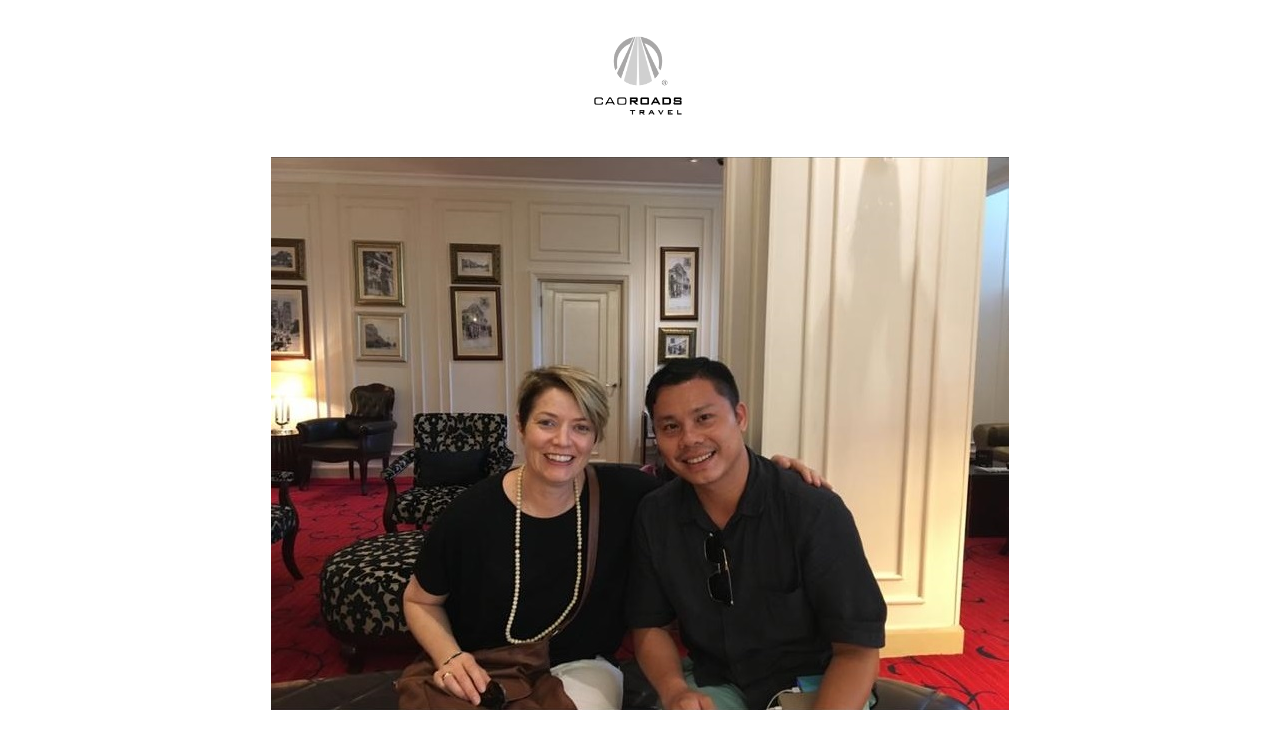

--- FILE ---
content_type: text/html; charset=UTF-8
request_url: https://caoroadstravel.com/testimonials/anna-pembroke/
body_size: 14294
content:
<!DOCTYPE html>
<html lang="en-US">
<head>
	<meta charset="UTF-8">
	<link rel="profile" href="https://gmpg.org/xfn/11">
	<meta name='robots' content='index, follow, max-image-preview:large, max-snippet:-1, max-video-preview:-1' />

	<!-- This site is optimized with the Yoast SEO plugin v18.3 - https://yoast.com/wordpress/plugins/seo/ -->
	<title>Anna Pembroke - Caoroads Travel</title>
	<link rel="canonical" href="https://caoroadstravel.com/testimonials/anna-pembroke/" />
	<meta property="og:locale" content="en_US" />
	<meta property="og:type" content="article" />
	<meta property="og:title" content="Anna Pembroke - Caoroads Travel" />
	<meta property="og:description" content="Amazing tour guide We had a wonderful family holiday to Vietnam and were very fortunate to have Leo from Cao road travel as our guide for part of the trip. Leo is not only a great person but t he is also incredibly knowledgeable about the hidden gems of Hanoi. Leo went above and beyond ... Read more" />
	<meta property="og:url" content="https://caoroadstravel.com/testimonials/anna-pembroke/" />
	<meta property="og:site_name" content="Caoroads Travel" />
	<meta property="article:modified_time" content="2020-03-12T09:06:44+00:00" />
	<meta property="og:image" content="https://caoroadstravel.com/wp-content/uploads/2019/09/Anna-Pembroke.jpg" />
	<meta property="og:image:width" content="738" />
	<meta property="og:image:height" content="553" />
	<meta property="og:image:type" content="image/jpeg" />
	<meta name="twitter:card" content="summary_large_image" />
	<script type="application/ld+json" class="yoast-schema-graph">{"@context":"https://schema.org","@graph":[{"@type":"WebSite","@id":"https://caoroadstravel.com/#website","url":"https://caoroadstravel.com/","name":"Caoroads Travel","description":"Indochine Dream of Art &amp; Authentic Vacations","potentialAction":[{"@type":"SearchAction","target":{"@type":"EntryPoint","urlTemplate":"https://caoroadstravel.com/?s={search_term_string}"},"query-input":"required name=search_term_string"}],"inLanguage":"en-US"},{"@type":"ImageObject","@id":"https://caoroadstravel.com/testimonials/anna-pembroke/#primaryimage","inLanguage":"en-US","url":"https://caoroadstravel.com/wp-content/uploads/2019/09/Anna-Pembroke.jpg","contentUrl":"https://caoroadstravel.com/wp-content/uploads/2019/09/Anna-Pembroke.jpg","width":738,"height":553},{"@type":"WebPage","@id":"https://caoroadstravel.com/testimonials/anna-pembroke/#webpage","url":"https://caoroadstravel.com/testimonials/anna-pembroke/","name":"Anna Pembroke - Caoroads Travel","isPartOf":{"@id":"https://caoroadstravel.com/#website"},"primaryImageOfPage":{"@id":"https://caoroadstravel.com/testimonials/anna-pembroke/#primaryimage"},"datePublished":"2019-02-25T14:07:55+00:00","dateModified":"2020-03-12T09:06:44+00:00","breadcrumb":{"@id":"https://caoroadstravel.com/testimonials/anna-pembroke/#breadcrumb"},"inLanguage":"en-US","potentialAction":[{"@type":"ReadAction","target":["https://caoroadstravel.com/testimonials/anna-pembroke/"]}]},{"@type":"BreadcrumbList","@id":"https://caoroadstravel.com/testimonials/anna-pembroke/#breadcrumb","itemListElement":[{"@type":"ListItem","position":1,"name":"Home","item":"https://caoroadstravel.com/"},{"@type":"ListItem","position":2,"name":"Testimonials","item":"https://caoroadstravel.com/testimonials/"},{"@type":"ListItem","position":3,"name":"Anna Pembroke"}]}]}</script>
	<!-- / Yoast SEO plugin. -->


<link rel='dns-prefetch' href='//s.w.org' />
<link rel="alternate" type="application/rss+xml" title="Caoroads Travel &raquo; Feed" href="https://caoroadstravel.com/feed/" />
<link rel="alternate" type="application/rss+xml" title="Caoroads Travel &raquo; Comments Feed" href="https://caoroadstravel.com/comments/feed/" />
		<script type="text/javascript">
			window._wpemojiSettings = {"baseUrl":"https:\/\/s.w.org\/images\/core\/emoji\/13.1.0\/72x72\/","ext":".png","svgUrl":"https:\/\/s.w.org\/images\/core\/emoji\/13.1.0\/svg\/","svgExt":".svg","source":{"concatemoji":"https:\/\/caoroadstravel.com\/wp-includes\/js\/wp-emoji-release.min.js"}};
			!function(e,a,t){var n,r,o,i=a.createElement("canvas"),p=i.getContext&&i.getContext("2d");function s(e,t){var a=String.fromCharCode;p.clearRect(0,0,i.width,i.height),p.fillText(a.apply(this,e),0,0);e=i.toDataURL();return p.clearRect(0,0,i.width,i.height),p.fillText(a.apply(this,t),0,0),e===i.toDataURL()}function c(e){var t=a.createElement("script");t.src=e,t.defer=t.type="text/javascript",a.getElementsByTagName("head")[0].appendChild(t)}for(o=Array("flag","emoji"),t.supports={everything:!0,everythingExceptFlag:!0},r=0;r<o.length;r++)t.supports[o[r]]=function(e){if(!p||!p.fillText)return!1;switch(p.textBaseline="top",p.font="600 32px Arial",e){case"flag":return s([127987,65039,8205,9895,65039],[127987,65039,8203,9895,65039])?!1:!s([55356,56826,55356,56819],[55356,56826,8203,55356,56819])&&!s([55356,57332,56128,56423,56128,56418,56128,56421,56128,56430,56128,56423,56128,56447],[55356,57332,8203,56128,56423,8203,56128,56418,8203,56128,56421,8203,56128,56430,8203,56128,56423,8203,56128,56447]);case"emoji":return!s([10084,65039,8205,55357,56613],[10084,65039,8203,55357,56613])}return!1}(o[r]),t.supports.everything=t.supports.everything&&t.supports[o[r]],"flag"!==o[r]&&(t.supports.everythingExceptFlag=t.supports.everythingExceptFlag&&t.supports[o[r]]);t.supports.everythingExceptFlag=t.supports.everythingExceptFlag&&!t.supports.flag,t.DOMReady=!1,t.readyCallback=function(){t.DOMReady=!0},t.supports.everything||(n=function(){t.readyCallback()},a.addEventListener?(a.addEventListener("DOMContentLoaded",n,!1),e.addEventListener("load",n,!1)):(e.attachEvent("onload",n),a.attachEvent("onreadystatechange",function(){"complete"===a.readyState&&t.readyCallback()})),(n=t.source||{}).concatemoji?c(n.concatemoji):n.wpemoji&&n.twemoji&&(c(n.twemoji),c(n.wpemoji)))}(window,document,window._wpemojiSettings);
		</script>
		<style type="text/css">
img.wp-smiley,
img.emoji {
	display: inline !important;
	border: none !important;
	box-shadow: none !important;
	height: 1em !important;
	width: 1em !important;
	margin: 0 .07em !important;
	vertical-align: -0.1em !important;
	background: none !important;
	padding: 0 !important;
}
</style>
	<link rel='stylesheet' id='wp-block-library-css'  href='https://caoroadstravel.com/wp-includes/css/dist/block-library/style.min.css' type='text/css' media='all' />
<link rel='stylesheet' id='rs-plugin-settings-css'  href='https://caoroadstravel.com/wp-content/plugins/revslider/public/assets/css/rs6.css' type='text/css' media='all' />
<style id='rs-plugin-settings-inline-css' type='text/css'>
#rs-demo-id {}
</style>
<link rel='stylesheet' id='generate-style-css'  href='https://caoroadstravel.com/wp-content/themes/generatepress/css/all.min.css' type='text/css' media='all' />
<style id='generate-style-inline-css' type='text/css'>
body{background-color:#ffffff;color:#222222;}a, a:visited{color:#222222;}a:visited{color:#222222;}a:hover, a:focus, a:active{color:#222222;}body .grid-container{max-width:2000px;}.wp-block-group__inner-container{max-width:2000px;margin-left:auto;margin-right:auto;}.site-header .header-image{width:130px;}body, button, input, select, textarea{font-family:-apple-system, system-ui, BlinkMacSystemFont, "Segoe UI", Helvetica, Arial, sans-serif, "Apple Color Emoji", "Segoe UI Emoji", "Segoe UI Symbol";}.entry-content > [class*="wp-block-"]:not(:last-child){margin-bottom:1.5em;}.main-navigation .main-nav ul ul li a{font-size:14px;}@media (max-width:768px){.main-title{font-size:30px;}h1{font-size:30px;}h2{font-size:25px;}}.top-bar{background-color:#636363;color:#ffffff;}.top-bar a,.top-bar a:visited{color:#ffffff;}.top-bar a:hover{color:#303030;}.site-header{background-color:#ffffff;color:#3a3a3a;}.site-header a,.site-header a:visited{color:#3a3a3a;}.main-title a,.main-title a:hover,.main-title a:visited{color:#3a3a3a;}.site-description{color:#757575;}.main-navigation,.main-navigation ul ul{background-color:#222222;}.main-navigation .main-nav ul li a,.menu-toggle{color:#ffffff;}.main-navigation .main-nav ul li:hover > a,.main-navigation .main-nav ul li:focus > a, .main-navigation .main-nav ul li.sfHover > a{color:#ffffff;background-color:#3f3f3f;}button.menu-toggle:hover,button.menu-toggle:focus,.main-navigation .mobile-bar-items a,.main-navigation .mobile-bar-items a:hover,.main-navigation .mobile-bar-items a:focus{color:#ffffff;}.main-navigation .main-nav ul li[class*="current-menu-"] > a{color:#ffffff;background-color:#3f3f3f;}.main-navigation .main-nav ul li[class*="current-menu-"] > a:hover,.main-navigation .main-nav ul li[class*="current-menu-"].sfHover > a{color:#ffffff;background-color:#3f3f3f;}.navigation-search input[type="search"],.navigation-search input[type="search"]:active, .navigation-search input[type="search"]:focus, .main-navigation .main-nav ul li.search-item.active > a{color:#ffffff;background-color:#3f3f3f;}.main-navigation ul ul{background-color:#3f3f3f;}.main-navigation .main-nav ul ul li a{color:#ffffff;}.main-navigation .main-nav ul ul li:hover > a,.main-navigation .main-nav ul ul li:focus > a,.main-navigation .main-nav ul ul li.sfHover > a{color:#ffffff;background-color:#4f4f4f;}.main-navigation .main-nav ul ul li[class*="current-menu-"] > a{color:#ffffff;background-color:#4f4f4f;}.main-navigation .main-nav ul ul li[class*="current-menu-"] > a:hover,.main-navigation .main-nav ul ul li[class*="current-menu-"].sfHover > a{color:#ffffff;background-color:#4f4f4f;}.separate-containers .inside-article, .separate-containers .comments-area, .separate-containers .page-header, .one-container .container, .separate-containers .paging-navigation, .inside-page-header{background-color:#ffffff;}.entry-meta{color:#595959;}.entry-meta a,.entry-meta a:visited{color:#595959;}.entry-meta a:hover{color:#222222;}.sidebar .widget{background-color:#ffffff;}.sidebar .widget .widget-title{color:#000000;}.footer-widgets{color:#222222;background-color:#ffffff;}.footer-widgets .widget-title{color:#000000;}.site-info{color:#222222;background-color:#ffffff;}.site-info a,.site-info a:visited{color:#ffffff;}.site-info a:hover{color:#606060;}.footer-bar .widget_nav_menu .current-menu-item a{color:#606060;}input[type="text"],input[type="email"],input[type="url"],input[type="password"],input[type="search"],input[type="tel"],input[type="number"],textarea,select{color:#666666;background-color:#fafafa;border-color:#cccccc;}input[type="text"]:focus,input[type="email"]:focus,input[type="url"]:focus,input[type="password"]:focus,input[type="search"]:focus,input[type="tel"]:focus,input[type="number"]:focus,textarea:focus,select:focus{color:#666666;background-color:#ffffff;border-color:#bfbfbf;}button,html input[type="button"],input[type="reset"],input[type="submit"],a.button,a.button:visited,a.wp-block-button__link:not(.has-background){color:#ffffff;background-color:#666666;}button:hover,html input[type="button"]:hover,input[type="reset"]:hover,input[type="submit"]:hover,a.button:hover,button:focus,html input[type="button"]:focus,input[type="reset"]:focus,input[type="submit"]:focus,a.button:focus,a.wp-block-button__link:not(.has-background):active,a.wp-block-button__link:not(.has-background):focus,a.wp-block-button__link:not(.has-background):hover{color:#ffffff;background-color:#3f3f3f;}.generate-back-to-top,.generate-back-to-top:visited{background-color:rgba( 0,0,0,0.4 );color:#ffffff;}.generate-back-to-top:hover,.generate-back-to-top:focus{background-color:rgba( 0,0,0,0.6 );color:#ffffff;}.inside-header{padding:20px 0px 20px 0px;}.separate-containers .inside-article, .separate-containers .comments-area, .separate-containers .page-header, .separate-containers .paging-navigation, .one-container .site-content, .inside-page-header, .wp-block-group__inner-container{padding:0px;}.entry-content .alignwide, body:not(.no-sidebar) .entry-content .alignfull{margin-left:-0px;width:calc(100% + 0px);max-width:calc(100% + 0px);}.container.grid-container{max-width:2000px;}.one-container.right-sidebar .site-main,.one-container.both-right .site-main{margin-right:0px;}.one-container.left-sidebar .site-main,.one-container.both-left .site-main{margin-left:0px;}.one-container.both-sidebars .site-main{margin:0px;}.rtl .menu-item-has-children .dropdown-menu-toggle{padding-left:20px;}.rtl .main-navigation .main-nav ul li.menu-item-has-children > a{padding-right:20px;}.footer-widgets{padding:0px;}.site-info{padding:0px;}@media (max-width:768px){.separate-containers .inside-article, .separate-containers .comments-area, .separate-containers .page-header, .separate-containers .paging-navigation, .one-container .site-content, .inside-page-header, .wp-block-group__inner-container{padding:30px;}.entry-content .alignwide, body:not(.no-sidebar) .entry-content .alignfull{margin-left:-30px;width:calc(100% + 60px);max-width:calc(100% + 60px);}}.one-container .sidebar .widget{padding:0px;}/* End cached CSS */@media (max-width: 768px){.main-navigation .menu-toggle,.main-navigation .mobile-bar-items,.sidebar-nav-mobile:not(#sticky-placeholder){display:block;}.main-navigation ul,.gen-sidebar-nav{display:none;}[class*="nav-float-"] .site-header .inside-header > *{float:none;clear:both;}}@font-face {font-family: "GeneratePress";src:  url("https://caoroadstravel.com/wp-content/themes/generatepress/fonts/generatepress.eot");src:  url("https://caoroadstravel.com/wp-content/themes/generatepress/fonts/generatepress.eot#iefix") format("embedded-opentype"),  url("https://caoroadstravel.com/wp-content/themes/generatepress/fonts/generatepress.woff2") format("woff2"),  url("https://caoroadstravel.com/wp-content/themes/generatepress/fonts/generatepress.woff") format("woff"),  url("https://caoroadstravel.com/wp-content/themes/generatepress/fonts/generatepress.ttf") format("truetype"),  url("https://caoroadstravel.com/wp-content/themes/generatepress/fonts/generatepress.svg#GeneratePress") format("svg");font-weight: normal;font-style: normal;}.main-navigation .slideout-toggle a:before,.slide-opened .slideout-overlay .slideout-exit:before {font-family: GeneratePress;}.slideout-navigation .dropdown-menu-toggle:before {content: "\f107" !important;}.slideout-navigation .sfHover > a .dropdown-menu-toggle:before {content: "\f106" !important;}
.navigation-branding .main-title{font-weight:bold;text-transform:none;font-size:45px;}@media (max-width: 768px){.navigation-branding .main-title{font-size:30px;}}
</style>
<link rel='stylesheet' id='popup-maker-site-css'  href='//caoroadstravel.com/wp-content/uploads/pum/pum-site-styles.css?generated=1647265055' type='text/css' media='all' />
<link rel='stylesheet' id='generate-blog-css'  href='https://caoroadstravel.com/wp-content/plugins/gp-premium/blog/functions/css/style-min.css' type='text/css' media='all' />
<link rel='stylesheet' id='pp-animate-css'  href='https://caoroadstravel.com/wp-content/plugins/bbpowerpack/assets/css/animate.min.css' type='text/css' media='all' />
<link rel='stylesheet' id='ttshowcase_single-css'  href='https://caoroadstravel.com/wp-content/plugins/testimonials-showcase/resources/global.css' type='text/css' media='all' />
<script type='text/javascript' src='https://caoroadstravel.com/wp-includes/js/jquery/jquery.min.js' id='jquery-core-js'></script>
<script type='text/javascript' src='https://caoroadstravel.com/wp-includes/js/jquery/jquery-migrate.min.js' id='jquery-migrate-js'></script>
<script type='text/javascript' src='https://caoroadstravel.com/wp-content/plugins/revslider/public/assets/js/revolution.tools.min.js' id='tp-tools-js'></script>
<script type='text/javascript' src='https://caoroadstravel.com/wp-content/plugins/revslider/public/assets/js/rs6.min.js' id='revmin-js'></script>
<script type='text/javascript' id='whp8813front.js5085-js-extra'>
/* <![CDATA[ */
var whp_local_data = {"add_url":"https:\/\/caoroadstravel.com\/wp-admin\/post-new.php?post_type=event","ajaxurl":"https:\/\/caoroadstravel.com\/wp-admin\/admin-ajax.php"};
/* ]]> */
</script>
<script type='text/javascript' src='https://caoroadstravel.com/wp-content/plugins/wp-security-hardening/modules/js/front.js' id='whp8813front.js5085-js'></script>
<link rel="https://api.w.org/" href="https://caoroadstravel.com/wp-json/" /><link rel="EditURI" type="application/rsd+xml" title="RSD" href="https://caoroadstravel.com/xmlrpc.php?rsd" />
<link rel="wlwmanifest" type="application/wlwmanifest+xml" href="https://caoroadstravel.com/wp-includes/wlwmanifest.xml" /> 

<link rel='shortlink' href='https://caoroadstravel.com/?p=400' />
<link rel="alternate" type="application/json+oembed" href="https://caoroadstravel.com/wp-json/oembed/1.0/embed?url=https%3A%2F%2Fcaoroadstravel.com%2Ftestimonials%2Fanna-pembroke%2F" />
<link rel="alternate" type="text/xml+oembed" href="https://caoroadstravel.com/wp-json/oembed/1.0/embed?url=https%3A%2F%2Fcaoroadstravel.com%2Ftestimonials%2Fanna-pembroke%2F&#038;format=xml" />
				<style type="text/css">
					@font-face {font-family: "AbrilFatface";font-display: auto;font-fallback: ;font-weight: 400;src: url(https://caoroadstravel.com/wp-content/uploads/2019/11/AbrilFatface-Regular.ttf) format('TrueType');} @font-face {font-family: "FuturaStd";font-display: auto;font-fallback: ;font-weight: 400;src: url(https://caoroadstravel.com/wp-content/uploads/2019/11/FuturaStd-Book.ttf) format('TrueType');} @font-face {font-family: "FuturaStdHeavy";font-display: auto;font-fallback: ;font-weight: 400;src: url(https://caoroadstravel.com/wp-content/uploads/2019/11/Futura-Std-Heavy.otf) format('OpenType');} @font-face {font-family: "SVN-Abril Fatface";font-display: auto;font-fallback: ;font-weight: 400;src: url(https://caoroadstravel.com/wp-content/uploads/2019/11/SVN-Abril-Fatface.ttf) format('TrueType');}				</style>
				<script>readMoreArgs = []</script><script type="text/javascript">
				EXPM_VERSION=2.92;EXPM_AJAX_URL='https://caoroadstravel.com/wp-admin/admin-ajax.php';
			function yrmAddEvent(element, eventName, fn) {
				if (element.addEventListener)
					element.addEventListener(eventName, fn, false);
				else if (element.attachEvent)
					element.attachEvent('on' + eventName, fn);
			}
			</script><meta name="viewport" content="width=device-width, initial-scale=1"><style type="text/css">.recentcomments a{display:inline !important;padding:0 !important;margin:0 !important;}</style>
<!-- Call Now Button 1.0.7 by Jerry Rietveld (callnowbutton.com) [renderer:modern]-->
<style data-cnb-version="1.0.7">#callnowbutton {display:none;} @media screen and (max-width:650px){#callnowbutton {display:block; position:fixed; text-decoration:none; z-index:2147483647;width:100%;left:0;bottom:0;height:60px;text-align:center;color:#fff; font-weight:600; font-size:120%;  overflow: hidden;background:#009900;display: flex; justify-content: center; align-items: center;text-shadow: 0 1px 0px rgba(0, 0, 0, 0.18);}body {padding-bottom:60px;}#callnowbutton img {transform: scale(1);}}</style>
<link rel="icon" href="https://caoroadstravel.com/wp-content/uploads/2019/11/cropped-Caoroads_travell_Logo-final-01-32x32.png" sizes="32x32" />
<link rel="icon" href="https://caoroadstravel.com/wp-content/uploads/2019/11/cropped-Caoroads_travell_Logo-final-01-192x192.png" sizes="192x192" />
<link rel="apple-touch-icon" href="https://caoroadstravel.com/wp-content/uploads/2019/11/cropped-Caoroads_travell_Logo-final-01-180x180.png" />
<meta name="msapplication-TileImage" content="https://caoroadstravel.com/wp-content/uploads/2019/11/cropped-Caoroads_travell_Logo-final-01-270x270.png" />
<script type="text/javascript">function setREVStartSize(a){try{var b,c=document.getElementById(a.c).parentNode.offsetWidth;if(c=0===c||isNaN(c)?window.innerWidth:c,a.tabw=void 0===a.tabw?0:parseInt(a.tabw),a.thumbw=void 0===a.thumbw?0:parseInt(a.thumbw),a.tabh=void 0===a.tabh?0:parseInt(a.tabh),a.thumbh=void 0===a.thumbh?0:parseInt(a.thumbh),a.tabhide=void 0===a.tabhide?0:parseInt(a.tabhide),a.thumbhide=void 0===a.thumbhide?0:parseInt(a.thumbhide),a.mh=void 0===a.mh||""==a.mh?0:a.mh,"fullscreen"===a.layout||"fullscreen"===a.l)b=Math.max(a.mh,window.innerHeight);else{for(var d in a.gw=Array.isArray(a.gw)?a.gw:[a.gw],a.rl)(void 0===a.gw[d]||0===a.gw[d])&&(a.gw[d]=a.gw[d-1]);for(var d in a.gh=void 0===a.el||""===a.el||Array.isArray(a.el)&&0==a.el.length?a.gh:a.el,a.gh=Array.isArray(a.gh)?a.gh:[a.gh],a.rl)(void 0===a.gh[d]||0===a.gh[d])&&(a.gh[d]=a.gh[d-1]);var e,f=Array(a.rl.length),g=0;for(var d in a.tabw=a.tabhide>=c?0:a.tabw,a.thumbw=a.thumbhide>=c?0:a.thumbw,a.tabh=a.tabhide>=c?0:a.tabh,a.thumbh=a.thumbhide>=c?0:a.thumbh,a.rl)f[d]=a.rl[d]<window.innerWidth?0:a.rl[d];for(var d in e=f[0],f)e>f[d]&&0<f[d]&&(e=f[d],g=d);var h=c>a.gw[g]+a.tabw+a.thumbw?1:(c-(a.tabw+a.thumbw))/a.gw[g];b=a.gh[g]*h+(a.tabh+a.thumbh)}void 0===window.rs_init_css&&(window.rs_init_css=document.head.appendChild(document.createElement("style"))),document.getElementById(a.c).height=b,window.rs_init_css.innerHTML+="#"+a.c+"_wrapper { height: "+b+"px }"}catch(a){console.log("Failure at Presize of Slider:"+a)}};</script>
		<style type="text/css" id="wp-custom-css">
			@media (min-width: 768px) {
.menu.fl-menu-horizontal li li {
	box-shadow: 0 1px 6px rgba(0, 0, 0, 0.15);
}
.menufooter .fl-has-submenu .sub-menu {
	top: unset !important;
	bottom: 26px;
	border: 1px solid transparent;
    border-color: #72777c;
	min-width: 250px;
	padding:0px;
}
.menufooter .fl-has-submenu .fl-has-submenu .sub-menu {
	bottom:0px;
	max-height: 100px;
	overflow-x: hidden;
	padding: 0px;
}
.menu li li {
	border: none !important;
}

::-webkit-scrollbar {
  width: 2px;
}

/* Track */
::-webkit-scrollbar-track {
  background: #f1f1f1;
	border-radius: 1px;
	margin: 20px 0px;
}
 
/* Handle */
::-webkit-scrollbar-thumb {
  background: #7f7f7f; 
	border-radius: 2px;
}

/* Handle on hover */
::-webkit-scrollbar-thumb:hover {
  background: #555; 
}
hr {
	background-color: rgb(21, 104, 137);
    border: 0;
    height: 1px;
    margin-bottom: 10px;
    margin-top: 10px;
}

#phototour::-webkit-scrollbar-thumb {
    background: #0073aa;
    border-radius: 2px;
}

.tt_review_title, .ttshowcase_rl_title {
    color: #156889;
    font-family: AbrilFatface;
    font-size: 18px;
}
.ttshowcase_rl_subtitle, .ttshowcase_rl_date,
.ttshowcase_rl_quote p {
	font-family: FuturaStd, Verdana, Arial, sans-serif;
  font-weight: 100 ;
  font-size: 16px;
  line-height: 1.5;
	}

.tt_category_title {
	font-family: FuturaStd, Verdana, Arial, sans-serif;
  font-weight: 100 !important;
  font-size: 0.9em;
  line-height: 1.5;
}

.tt_quote_info-left {
    background-image: url(https://caoroadstravel.com/wp-content/uploads/2019/11/BackgroundTestimonial.png);
    background-position: bottom;
    background-repeat: no-repeat;
	background-size: 100% 100%;
}
.ttshowcase_rl_quote {
	padding-right: 10px;
    padding-left: 35px;
    padding-top: 20px;
    padding-bottom: 5px;
}

.btn {
	z-index: 998;
}

.rowmenufooter {
	position:relative;
	z-index:999;
}

.dropdown-menu {
	background-color: black !important;
	padding: 0px !important;
}
 div.tripforms  {
	width: 400px;
}

div.tripforms .wpforms-form .wpforms-field-label {
	width: 30%;
	display:inline-block;
	margin:unset;
	font-weight:400;
	line-height:unset;
	font-family: FuturaStd, Verdana, Arial, sans-serif;
	font-size: 14px;
}

div.tripforms .wpforms-form input[type=date], div.tripforms .wpforms-form input[type=datetime], div.tripforms .wpforms-form input[type=datetime-local], div.tripforms .wpforms-form input[type=email], div.tripforms .wpforms-form input[type=month], div.tripforms .wpforms-form input[type=number], div.tripforms .wpforms-form input[type=password], div.tripforms .wpforms-form input[type=range], div.tripforms .wpforms-form input[type=search], div.tripforms .wpforms-form input[type=tel], div.tripforms .wpforms-form input[type=text], div.tripforms .wpforms-form input[type=time], div.tripforms .wpforms-form input[type=url], div.tripforms .wpforms-form input[type=week], div.tripforms .wpforms-form select, div.tripforms .wpforms-form textarea {
	float: right;
	width: 70%;
	display:inline-block;
	height: 23px;
	background-color:black;
	color: white;
	border: unset;
	border-bottom: 1px solid white;
}

div.tripforms {
	margin: 5px 10px 10px 10px; 
	background-color: black;
  color: white;
}
 div.tripforms .wpforms-form button[type=submit] {
	background-color: black;
	 border: unset;
	 color: yellow;
	 padding: unset
}

div.tripforms .wpforms-form button[type=submit]:hover {
	background-color: rgba(0, 0, 0, 0);
    border: 1px solid rgba(0, 0, 0, 0);
}

div.tripforms .wpforms-form textarea.wpforms-field-large {
	height: 50px;
  width: 100% !important;
	border: 1px solid white;
}

.button1 {
	padding-right: 2px;
  float: right;
}
.button2 {
	padding-left: 2px;
  float: left;
}

.btn-primary {
	background-color: black !important;
	border-color: black !important;
}
.btn-primary:hover {
	background-color: black !important;
	border-color: black !important;
}
.show>.btn-primary.dropdown-toggle {
	background-color: black;
	border-color: black;
}
.show>.btn-primary.dropdown-toggle:focus{
	box-shadow: unset;
}
.btn-primary:focus {
	box-shadow: unset;
}
.btn {
	line-height: 1;
	font-size: 17px;
	min-width: 208px;
	padding: .15rem .75rem !important;
	border-radius: none !important;
}
.btn-group, .btn-group-vertical {
	z-index:999;
}
div.tripforms .wpforms-form .wpforms-field {
	padding:2px;
}
div.tripforms .wpforms-form label.wpforms-error {
	color: yellow;
}
div.tripforms .wpforms-form .wpforms-submit-container {
	padding: 0px;
}

.button2 .dropdown-menu.show {
    display: block;
    right: 0px !important;
    left: unset !important;
	width:420px !important;
	background-color: rgba(0, 0, 0, 0) !important;
}
.scrollable-menu {
    height: auto;
    max-height: 190px;
    overflow-x: hidden;
	padding-top: 10px
}
.button2 ul {
	margin: unset;
}
.button2 a, .button2 a:hover {
	color: white !important;
}

 .col-md-4 {
	flex: 0 0 33% !important;
  max-width: 31.33% !important;
  display: inline-block;
	background-color: black;
	margin-right: 2px;
	height: 200px;
 }

.row {
	margin-left: 0px !important;
	margin-right: -25px !important;
}

div.partnerforms .wpforms-form input[type=date], div.partnerforms .wpforms-form input[type=datetime], div.partnerforms .wpforms-form input[type=datetime-local], div.partnerforms .wpforms-form input[type=email], div.partnerforms .wpforms-form input[type=month], div.partnerforms .wpforms-form input[type=number], div.partnerforms .wpforms-form input[type=password], div.partnerforms .wpforms-form input[type=range], div.partnerforms .wpforms-form input[type=search], div.partnerforms .wpforms-form input[type=tel], div.partnerforms .wpforms-form input[type=text], div.partnerforms .wpforms-form input[type=time], div.partnerforms .wpforms-form input[type=url], div.partnerforms .wpforms-form input[type=week], div.partnerforms .wpforms-form select, div.partnerforms .wpforms-form textarea {
	border: unset;
	border-bottom: 1px solid;
	line-height: 1;
	font-family: FuturaStd, Verdana, Arial, sans-serif;
	font-size: 16px
}

div.partnerforms .wpforms-form button[type=submit] {
	    background-color: #13678b;
    border: 1px solid #ddd;
    color: #fff;
    font-size: 16px;
    padding: 5px 25px;
}
		.menu_cap_3 {
	position: absolute;
	top: 0;
	padding-top: 10px;
	left: -170px;
	width: 170px;
	height: 100%;
	background: black;
	display: none;
}
	.menu_cap_2:hover .menu_cap_3 {
	display: block;
}
}
.column1 {
	max-height: 380px;
	overflow-x: hidden;
	
}
.column2 {
	max-height: 360px;
	overflow-x: hidden;
	
}
@media (max-width: 768px) {
.column1 .fl-module-content {
	margin:15px !important;
	}
.column2 .fl-module-content {
	margin:15px !important;
	}
	.button3, .button4 {
		text-align: center;
	}
	
	.dropdown-menu {
	background-color: black !important;
	padding: 0px;
}
 div.tripforms  {
	width: 280px;
}

div.tripforms .wpforms-form .wpforms-field-label {
	width: 30%;
	display:inline-block;
	margin:unset;
	font-weight:400;
	line-height:unset;
	font-family: FuturaStd, Verdana, Arial, sans-serif;
	font-size: 14px;
}

div.tripforms .wpforms-form input[type=date], div.tripforms .wpforms-form input[type=datetime], div.tripforms .wpforms-form input[type=datetime-local], div.tripforms .wpforms-form input[type=email], div.tripforms .wpforms-form input[type=month], div.tripforms .wpforms-form input[type=number], div.tripforms .wpforms-form input[type=password], div.tripforms .wpforms-form input[type=range], div.tripforms .wpforms-form input[type=search], div.tripforms .wpforms-form input[type=tel], div.tripforms .wpforms-form input[type=text], div.tripforms .wpforms-form input[type=time], div.tripforms .wpforms-form input[type=url], div.tripforms .wpforms-form input[type=week], div.tripforms .wpforms-form select, div.tripforms .wpforms-form textarea {
	float: right;
	width: 70%;
	display:inline-block;
	height: 23px;
	background-color:black;
	color: white;
	border: unset;
	border-bottom: 1px solid white;
}

div.tripforms {
	margin: 5px 10px 10px 10px; 
	background-color: black;
  color: white;
}
 div.tripforms .wpforms-form button[type=submit] {
	background-color: black;
	 border: unset;
	 color: yellow;
	 padding: unset
}

div.tripforms .wpforms-form button[type=submit]:hover {
	background-color: rgba(0, 0, 0, 0);
    border: 1px solid rgba(0, 0, 0, 0);
}

div.tripforms .wpforms-form textarea.wpforms-field-large {
	height: 50px;
  width: 100% !important;
	border: 1px solid white;
}


.btn-primary {
	background-color: black;
	border-color: black;
}
.btn-primary:hover {
	background-color: black;
	border-color: black;
}
.show>.btn-primary.dropdown-toggle {
	background-color: black;
	border-color: black;
}
.show>.btn-primary.dropdown-toggle:focus{
	box-shadow: unset;
}
.btn-primary:focus {
	box-shadow: unset;
}
.btn {
	line-height: 1;
	font-size: 17px;
	min-width: 208px;
}
.btn-group, .btn-group-vertical {
	z-index:999;
}
div.tripforms .wpforms-form .wpforms-field {
	padding:2px;
}
div.tripforms .wpforms-form label.wpforms-error {
	color: yellow;
}
div.tripforms .wpforms-form .wpforms-submit-container {
	padding: 0px;
}

.button4 .dropdown-menu.show {
  display: block;
	background-color: black;
	width: 208px;
}
.scrollable-menu {
    height: auto;
    max-height: 190px;
    overflow-x: hidden;
	padding-top: 10px
}
.button4 ul {
	margin: unset;
}
.button4 a {
	color: white;
}

 .col-md-4 {
	flex: 0 0 33% !important;
  max-width: 31.33% !important;
  display: inline-block;
	background-color: black;
	margin-right: 2px;
	height: 200px;
 }

.row {
	margin-left: 0px;
	margin-right: -25px;
}

div.partnerforms .wpforms-form input[type=date], div.partnerforms .wpforms-form input[type=datetime], div.partnerforms .wpforms-form input[type=datetime-local], div.partnerforms .wpforms-form input[type=email], div.partnerforms .wpforms-form input[type=month], div.partnerforms .wpforms-form input[type=number], div.partnerforms .wpforms-form input[type=password], div.partnerforms .wpforms-form input[type=range], div.partnerforms .wpforms-form input[type=search], div.partnerforms .wpforms-form input[type=tel], div.partnerforms .wpforms-form input[type=text], div.partnerforms .wpforms-form input[type=time], div.partnerforms .wpforms-form input[type=url], div.partnerforms .wpforms-form input[type=week], div.partnerforms .wpforms-form select, div.partnerforms .wpforms-form textarea {
	border: unset;
	border-bottom: 1px solid;
	line-height: 1;
	font-family: FuturaStd, Verdana, Arial, sans-serif;
	font-size: 16px
}

}

.col-md-4 {
	padding-left: 0px !important;
}

.button2 ul li a {
	padding-left: 15px;
	font-size: 13px;
	color: white;
}

@media (max-width: 768px) {
	.button1 {
	padding-right: 2px;
  float: right;
}
.button2 {
	padding-left: 2px;
  float: left;
}
	.button2 ul li a {
	padding-left: 0px;
	font-size: 10px;
	color: white;
}

.btn-primary {
	background-color: black !important;
	border-color: black !important;
}
.btn-primary:hover {
	background-color: black !important;
	border-color: black !important;
}
.show>.btn-primary.dropdown-toggle {
	background-color: black;
	border-color: black;
}
.show>.btn-primary.dropdown-toggle:focus{
	box-shadow: unset;
}
.btn-primary:focus {
	box-shadow: unset;
}
.btn {
	line-height: 1;
	font-size: 10px !important;
	min-width: 150px;
	padding: .15rem .75rem !important;
	border-radius: none !important;
}
.btn-group, .btn-group-vertical {
	z-index:999;
}
	.col-md-4 ul {
		margin: 0px 0px 0px 5px !important;
	}
	
	.button2 .dropdown-menu.show {
    display: block;
    right: 0px !important;
    left: -74px !important;
	width:290px !important;
	background-color: rgba(0, 0, 0, 0) !important;
}
	.dropdown-menu {
		border: unset !important;
	}
	
	.menu_cap_3 {
	position: absolute;
	padding: 3px 5px;
	z-index: 1000;
	width: max-content;
	background: red;
	display: none;
}
	.menu_cap_2:hover .menu_cap_3 {
	display: block;
}
	
}		</style>
			<link rel="stylesheet" href="https://stackpath.bootstrapcdn.com/bootstrap/4.4.1/css/bootstrap.min.css" integrity="sha384-Vkoo8x4CGsO3+Hhxv8T/Q5PaXtkKtu6ug5TOeNV6gBiFeWPGFN9MuhOf23Q9Ifjh" crossorigin="anonymous">

</head>

<body data-rsssl=1 class="ttshowcase-template-default single single-ttshowcase postid-400 wp-custom-logo wp-embed-responsive post-image-above-header post-image-aligned-center sticky-menu-fade no-sidebar nav-below-header fluid-header one-container active-footer-widgets-0 header-aligned-center dropdown-hover featured-image-active" itemtype="https://schema.org/Blog" itemscope>
	<a class="screen-reader-text skip-link" href="#content" title="Skip to content">Skip to content</a>		<header id="masthead" class="site-header" itemtype="https://schema.org/WPHeader" itemscope>
			<div class="inside-header grid-container grid-parent">
				<div class="site-logo">
				<a href="https://caoroadstravel.com/" title="Caoroads Travel" rel="home">
					<img  class="header-image" alt="Caoroads Travel" src="https://caoroadstravel.com/wp-content/uploads/2019/11/Caoroads_travell_Logo-final-01.png" title="Caoroads Travel" srcset="https://caoroadstravel.com/wp-content/uploads/2019/11/Caoroads_travell_Logo-final-01.png 1x, https://caoroadstravel.com/wp-content/uploads/2019/11/Caoroads_travell_Logo-final-01.png 2x" width="1763" height="1580" />
				</a>
			</div>			</div><!-- .inside-header -->
		</header><!-- #masthead -->
		
	<div id="page" class="hfeed site grid-container container grid-parent">
				<div id="content" class="site-content">
			
	<div id="primary" class="content-area grid-parent mobile-grid-100 grid-100 tablet-grid-100">
		<main id="main" class="site-main">
			
<article id="post-400" class="post-400 ttshowcase type-ttshowcase status-publish has-post-thumbnail hentry ttshowcase_groups-group-1" itemtype="https://schema.org/CreativeWork" itemscope>
	<div class="inside-article">
		<div class="featured-image  page-header-image-single ">
			<img width="738" height="553" src="https://caoroadstravel.com/wp-content/uploads/2019/09/Anna-Pembroke.jpg" class="attachment-full size-full" alt="" loading="lazy" itemprop="image" srcset="https://caoroadstravel.com/wp-content/uploads/2019/09/Anna-Pembroke.jpg 738w, https://caoroadstravel.com/wp-content/uploads/2019/09/Anna-Pembroke-300x225.jpg 300w" sizes="(max-width: 738px) 100vw, 738px" />
		</div>
		<header class="entry-header">
			<h1 class="entry-title" itemprop="headline">Anna Pembroke</h1>		</header><!-- .entry-header -->

		
		<div class="entry-content" itemprop="text">
			<div class="ttshowcase_single_page_rating ttshowcase_rating"><i class="fa fa-star"></i><i class="fa fa-star"></i><i class="fa fa-star"></i><i class="fa fa-star"></i><i class="fa fa-star"></i></div>
				<div class="tt_single_page_testimonial_title">Amazing tour guide</div>
				<div class="tt_single_page_testimonial">We had a wonderful family holiday to Vietnam and were very fortunate to have Leo from Cao road travel as our guide for part of the trip. Leo is not only a great person but t he is also incredibly knowledgeable about the hidden gems of Hanoi. Leo went above and beyond to make sure we had the best experience possible. Leo’s English is fantastic and we loved having time with him. Leo was also great with our 2 teenaged daughters who questioned him endlessly about his beautiful country. We will return to Vietnam and we will definitely organize to have Leo as our guide

<strong>Anna Pembroke </strong>
Executive Director
www.contentgroup.com.au
Level 3, 2 Mort Street, Canberra, ACT 2601
</div><p>contetn gì đó</p>
		</div><!-- .entry-content -->

			</div><!-- .inside-article -->
</article><!-- #post-## -->
		</main><!-- #main -->
	</div><!-- #primary -->

	
	</div><!-- #content -->
</div><!-- #page -->


<div class="site-footer">
			<footer class="site-info" itemtype="https://schema.org/WPFooter" itemscope>
			<div class="inside-site-info ">
								<div class="copyright-bar">
					Copyright © 2017 CaoRoadsTravel.Com. All Rights Reserve 				</div>
			</div>
		</footer><!-- .site-info -->
		</div><!-- .site-footer -->

			<script type="text/javascript">function showhide_toggle(e,t,r,g){var a=jQuery("#"+e+"-link-"+t),s=jQuery("a",a),i=jQuery("#"+e+"-content-"+t),l=jQuery("#"+e+"-toggle-"+t);a.toggleClass("sh-show sh-hide"),i.toggleClass("sh-show sh-hide").toggle(),"true"===s.attr("aria-expanded")?s.attr("aria-expanded","false"):s.attr("aria-expanded","true"),l.text()===r?(l.text(g),a.trigger("sh-link:more")):(l.text(r),a.trigger("sh-link:less")),a.trigger("sh-link:toggle")}</script>
	<div id="pum-1721" class="pum pum-overlay pum-theme-968 pum-theme-default-theme popmake-overlay click_open" data-popmake="{&quot;id&quot;:1721,&quot;slug&quot;:&quot;ninhbinh-halong-inland-2&quot;,&quot;theme_id&quot;:968,&quot;cookies&quot;:[],&quot;triggers&quot;:[{&quot;type&quot;:&quot;click_open&quot;,&quot;settings&quot;:{&quot;extra_selectors&quot;:&quot;&quot;,&quot;cookie_name&quot;:null}}],&quot;mobile_disabled&quot;:null,&quot;tablet_disabled&quot;:null,&quot;meta&quot;:{&quot;display&quot;:{&quot;stackable&quot;:false,&quot;overlay_disabled&quot;:false,&quot;scrollable_content&quot;:false,&quot;disable_reposition&quot;:false,&quot;size&quot;:&quot;medium&quot;,&quot;responsive_min_width&quot;:&quot;0%&quot;,&quot;responsive_min_width_unit&quot;:false,&quot;responsive_max_width&quot;:&quot;100%&quot;,&quot;responsive_max_width_unit&quot;:false,&quot;custom_width&quot;:&quot;640px&quot;,&quot;custom_width_unit&quot;:false,&quot;custom_height&quot;:&quot;380px&quot;,&quot;custom_height_unit&quot;:false,&quot;custom_height_auto&quot;:false,&quot;location&quot;:&quot;center top&quot;,&quot;position_from_trigger&quot;:false,&quot;position_top&quot;:&quot;100&quot;,&quot;position_left&quot;:&quot;0&quot;,&quot;position_bottom&quot;:&quot;0&quot;,&quot;position_right&quot;:&quot;0&quot;,&quot;position_fixed&quot;:false,&quot;animation_type&quot;:&quot;fade&quot;,&quot;animation_speed&quot;:&quot;350&quot;,&quot;animation_origin&quot;:&quot;center top&quot;,&quot;overlay_zindex&quot;:false,&quot;zindex&quot;:&quot;1999999999&quot;},&quot;close&quot;:{&quot;text&quot;:&quot;&quot;,&quot;button_delay&quot;:&quot;0&quot;,&quot;overlay_click&quot;:false,&quot;esc_press&quot;:false,&quot;f4_press&quot;:false},&quot;click_open&quot;:[]}}" role="dialog" aria-hidden="true" aria-labelledby="pum_popup_title_1721">

	<div id="popmake-1721" class="pum-container popmake theme-968 pum-responsive pum-responsive-medium responsive size-medium">

				

				            <div id="pum_popup_title_1721" class="pum-title popmake-title">
				Ninh Binh the Halong inland			</div>
		

		

				<div class="pum-content popmake-content" tabindex="0">
			<p style="text-align: center;"><img loading="lazy" class="alignnone size-full wp-image-1719" src="https://caoroadstravel.com/wp-content/uploads/2019/12/NINH-BINH-01-DAY-TRIP-CAOROADS1-scaled.jpg" alt="" width="1811" height="2560" srcset="https://caoroadstravel.com/wp-content/uploads/2019/12/NINH-BINH-01-DAY-TRIP-CAOROADS1-scaled.jpg 1811w, https://caoroadstravel.com/wp-content/uploads/2019/12/NINH-BINH-01-DAY-TRIP-CAOROADS1-212x300.jpg 212w, https://caoroadstravel.com/wp-content/uploads/2019/12/NINH-BINH-01-DAY-TRIP-CAOROADS1-724x1024.jpg 724w, https://caoroadstravel.com/wp-content/uploads/2019/12/NINH-BINH-01-DAY-TRIP-CAOROADS1-768x1086.jpg 768w, https://caoroadstravel.com/wp-content/uploads/2019/12/NINH-BINH-01-DAY-TRIP-CAOROADS1-1086x1536.jpg 1086w, https://caoroadstravel.com/wp-content/uploads/2019/12/NINH-BINH-01-DAY-TRIP-CAOROADS1-1448x2048.jpg 1448w" sizes="(max-width: 1811px) 100vw, 1811px" /><img loading="lazy" class="alignnone size-full wp-image-1720" src="https://caoroadstravel.com/wp-content/uploads/2019/12/NINH-BINH-01-DAY-TRIP-CAOROADS2-scaled.jpg" alt="" width="1811" height="2560" srcset="https://caoroadstravel.com/wp-content/uploads/2019/12/NINH-BINH-01-DAY-TRIP-CAOROADS2-scaled.jpg 1811w, https://caoroadstravel.com/wp-content/uploads/2019/12/NINH-BINH-01-DAY-TRIP-CAOROADS2-212x300.jpg 212w, https://caoroadstravel.com/wp-content/uploads/2019/12/NINH-BINH-01-DAY-TRIP-CAOROADS2-724x1024.jpg 724w, https://caoroadstravel.com/wp-content/uploads/2019/12/NINH-BINH-01-DAY-TRIP-CAOROADS2-768x1086.jpg 768w, https://caoroadstravel.com/wp-content/uploads/2019/12/NINH-BINH-01-DAY-TRIP-CAOROADS2-1086x1536.jpg 1086w, https://caoroadstravel.com/wp-content/uploads/2019/12/NINH-BINH-01-DAY-TRIP-CAOROADS2-1448x2048.jpg 1448w" sizes="(max-width: 1811px) 100vw, 1811px" /></p>
		</div>


				

				            <button type="button" class="pum-close popmake-close" aria-label="Close">
			CLOSE            </button>
		
	</div>

</div>
<div id="pum-1508" class="pum pum-overlay pum-theme-969 pum-theme-lightbox popmake-overlay pum-click-to-close click_open" data-popmake="{&quot;id&quot;:1508,&quot;slug&quot;:&quot;a_short_northern_discovery&quot;,&quot;theme_id&quot;:969,&quot;cookies&quot;:[],&quot;triggers&quot;:[{&quot;type&quot;:&quot;click_open&quot;,&quot;settings&quot;:{&quot;extra_selectors&quot;:&quot;&quot;,&quot;cookie_name&quot;:null}}],&quot;mobile_disabled&quot;:null,&quot;tablet_disabled&quot;:null,&quot;meta&quot;:{&quot;display&quot;:{&quot;stackable&quot;:false,&quot;overlay_disabled&quot;:false,&quot;scrollable_content&quot;:false,&quot;disable_reposition&quot;:false,&quot;size&quot;:&quot;medium&quot;,&quot;responsive_min_width&quot;:&quot;0%&quot;,&quot;responsive_min_width_unit&quot;:false,&quot;responsive_max_width&quot;:&quot;100%&quot;,&quot;responsive_max_width_unit&quot;:false,&quot;custom_width&quot;:&quot;640px&quot;,&quot;custom_width_unit&quot;:false,&quot;custom_height&quot;:&quot;380px&quot;,&quot;custom_height_unit&quot;:false,&quot;custom_height_auto&quot;:false,&quot;location&quot;:&quot;center top&quot;,&quot;position_from_trigger&quot;:false,&quot;position_top&quot;:&quot;100&quot;,&quot;position_left&quot;:&quot;0&quot;,&quot;position_bottom&quot;:&quot;0&quot;,&quot;position_right&quot;:&quot;0&quot;,&quot;position_fixed&quot;:false,&quot;animation_type&quot;:&quot;fade&quot;,&quot;animation_speed&quot;:&quot;350&quot;,&quot;animation_origin&quot;:&quot;center top&quot;,&quot;overlay_zindex&quot;:false,&quot;zindex&quot;:&quot;1999999999&quot;},&quot;close&quot;:{&quot;text&quot;:&quot;&quot;,&quot;button_delay&quot;:&quot;0&quot;,&quot;overlay_click&quot;:&quot;1&quot;,&quot;esc_press&quot;:&quot;1&quot;,&quot;f4_press&quot;:&quot;1&quot;},&quot;click_open&quot;:[]}}" role="dialog" aria-hidden="true" aria-labelledby="pum_popup_title_1508">

	<div id="popmake-1508" class="pum-container popmake theme-969 pum-responsive pum-responsive-medium responsive size-medium">

				

				            <div id="pum_popup_title_1508" class="pum-title popmake-title">
				A Short Northern Discovery			</div>
		

		

				<div class="pum-content popmake-content" tabindex="0">
			<p><img loading="lazy" src="https://caoroadstravel.com/wp-content/uploads/2019/11/A_short_northern_discovery_page-0001.jpg" alt="" width="1241" height="1754" class="alignnone size-full wp-image-1509" srcset="https://caoroadstravel.com/wp-content/uploads/2019/11/A_short_northern_discovery_page-0001.jpg 1241w, https://caoroadstravel.com/wp-content/uploads/2019/11/A_short_northern_discovery_page-0001-212x300.jpg 212w, https://caoroadstravel.com/wp-content/uploads/2019/11/A_short_northern_discovery_page-0001-725x1024.jpg 725w, https://caoroadstravel.com/wp-content/uploads/2019/11/A_short_northern_discovery_page-0001-768x1085.jpg 768w, https://caoroadstravel.com/wp-content/uploads/2019/11/A_short_northern_discovery_page-0001-1087x1536.jpg 1087w" sizes="(max-width: 1241px) 100vw, 1241px" /></p>
<p><img loading="lazy" src="https://caoroadstravel.com/wp-content/uploads/2019/11/A_short_northern_discovery_page-0002.jpg" alt="" width="1241" height="1754" class="alignnone size-full wp-image-1510" srcset="https://caoroadstravel.com/wp-content/uploads/2019/11/A_short_northern_discovery_page-0002.jpg 1241w, https://caoroadstravel.com/wp-content/uploads/2019/11/A_short_northern_discovery_page-0002-212x300.jpg 212w, https://caoroadstravel.com/wp-content/uploads/2019/11/A_short_northern_discovery_page-0002-725x1024.jpg 725w, https://caoroadstravel.com/wp-content/uploads/2019/11/A_short_northern_discovery_page-0002-768x1085.jpg 768w, https://caoroadstravel.com/wp-content/uploads/2019/11/A_short_northern_discovery_page-0002-1087x1536.jpg 1087w" sizes="(max-width: 1241px) 100vw, 1241px" /></p>
<p><img loading="lazy" src="https://caoroadstravel.com/wp-content/uploads/2019/11/A_short_northern_discovery_page-0003.jpg" alt="" width="1241" height="1754" class="alignnone size-full wp-image-1511" srcset="https://caoroadstravel.com/wp-content/uploads/2019/11/A_short_northern_discovery_page-0003.jpg 1241w, https://caoroadstravel.com/wp-content/uploads/2019/11/A_short_northern_discovery_page-0003-212x300.jpg 212w, https://caoroadstravel.com/wp-content/uploads/2019/11/A_short_northern_discovery_page-0003-725x1024.jpg 725w, https://caoroadstravel.com/wp-content/uploads/2019/11/A_short_northern_discovery_page-0003-768x1085.jpg 768w, https://caoroadstravel.com/wp-content/uploads/2019/11/A_short_northern_discovery_page-0003-1087x1536.jpg 1087w" sizes="(max-width: 1241px) 100vw, 1241px" /></p>
<p><img loading="lazy" src="https://caoroadstravel.com/wp-content/uploads/2019/11/A_short_northern_discovery_page-0004.jpg" alt="" width="1241" height="1754" class="alignnone size-full wp-image-1512" srcset="https://caoroadstravel.com/wp-content/uploads/2019/11/A_short_northern_discovery_page-0004.jpg 1241w, https://caoroadstravel.com/wp-content/uploads/2019/11/A_short_northern_discovery_page-0004-212x300.jpg 212w, https://caoroadstravel.com/wp-content/uploads/2019/11/A_short_northern_discovery_page-0004-725x1024.jpg 725w, https://caoroadstravel.com/wp-content/uploads/2019/11/A_short_northern_discovery_page-0004-768x1085.jpg 768w, https://caoroadstravel.com/wp-content/uploads/2019/11/A_short_northern_discovery_page-0004-1087x1536.jpg 1087w" sizes="(max-width: 1241px) 100vw, 1241px" /></p>
<p><img loading="lazy" src="https://caoroadstravel.com/wp-content/uploads/2019/11/A_short_northern_discovery_page-0005.jpg" alt="" width="1241" height="1754" class="alignnone size-full wp-image-1513" srcset="https://caoroadstravel.com/wp-content/uploads/2019/11/A_short_northern_discovery_page-0005.jpg 1241w, https://caoroadstravel.com/wp-content/uploads/2019/11/A_short_northern_discovery_page-0005-212x300.jpg 212w, https://caoroadstravel.com/wp-content/uploads/2019/11/A_short_northern_discovery_page-0005-725x1024.jpg 725w, https://caoroadstravel.com/wp-content/uploads/2019/11/A_short_northern_discovery_page-0005-768x1085.jpg 768w, https://caoroadstravel.com/wp-content/uploads/2019/11/A_short_northern_discovery_page-0005-1087x1536.jpg 1087w" sizes="(max-width: 1241px) 100vw, 1241px" /></p>
		</div>


				

				            <button type="button" class="pum-close popmake-close" aria-label="Close">
			×            </button>
		
	</div>

</div>
<div id="pum-1497" class="pum pum-overlay pum-theme-969 pum-theme-lightbox popmake-overlay pum-click-to-close click_open" data-popmake="{&quot;id&quot;:1497,&quot;slug&quot;:&quot;dynamic_family_occasion&quot;,&quot;theme_id&quot;:969,&quot;cookies&quot;:[],&quot;triggers&quot;:[{&quot;type&quot;:&quot;click_open&quot;,&quot;settings&quot;:{&quot;extra_selectors&quot;:&quot;&quot;,&quot;cookie_name&quot;:null}}],&quot;mobile_disabled&quot;:null,&quot;tablet_disabled&quot;:null,&quot;meta&quot;:{&quot;display&quot;:{&quot;stackable&quot;:false,&quot;overlay_disabled&quot;:false,&quot;scrollable_content&quot;:false,&quot;disable_reposition&quot;:false,&quot;size&quot;:&quot;medium&quot;,&quot;responsive_min_width&quot;:&quot;0%&quot;,&quot;responsive_min_width_unit&quot;:false,&quot;responsive_max_width&quot;:&quot;100%&quot;,&quot;responsive_max_width_unit&quot;:false,&quot;custom_width&quot;:&quot;640px&quot;,&quot;custom_width_unit&quot;:false,&quot;custom_height&quot;:&quot;380px&quot;,&quot;custom_height_unit&quot;:false,&quot;custom_height_auto&quot;:false,&quot;location&quot;:&quot;center top&quot;,&quot;position_from_trigger&quot;:false,&quot;position_top&quot;:&quot;100&quot;,&quot;position_left&quot;:&quot;0&quot;,&quot;position_bottom&quot;:&quot;0&quot;,&quot;position_right&quot;:&quot;0&quot;,&quot;position_fixed&quot;:false,&quot;animation_type&quot;:&quot;fade&quot;,&quot;animation_speed&quot;:&quot;350&quot;,&quot;animation_origin&quot;:&quot;center top&quot;,&quot;overlay_zindex&quot;:false,&quot;zindex&quot;:&quot;1999999999&quot;},&quot;close&quot;:{&quot;text&quot;:&quot;&quot;,&quot;button_delay&quot;:&quot;0&quot;,&quot;overlay_click&quot;:&quot;1&quot;,&quot;esc_press&quot;:&quot;1&quot;,&quot;f4_press&quot;:&quot;1&quot;},&quot;click_open&quot;:[]}}" role="dialog" aria-hidden="true" aria-labelledby="pum_popup_title_1497">

	<div id="popmake-1497" class="pum-container popmake theme-969 pum-responsive pum-responsive-medium responsive size-medium">

				

				            <div id="pum_popup_title_1497" class="pum-title popmake-title">
				Dynamic Family Occasion			</div>
		

		

				<div class="pum-content popmake-content" tabindex="0">
			<p><img loading="lazy" src="https://caoroadstravel.com/wp-content/uploads/2019/11/Dynamic_Family_Occasion_page-0001.jpg" alt="" width="1241" height="1754" class="alignnone size-full wp-image-1498" srcset="https://caoroadstravel.com/wp-content/uploads/2019/11/Dynamic_Family_Occasion_page-0001.jpg 1241w, https://caoroadstravel.com/wp-content/uploads/2019/11/Dynamic_Family_Occasion_page-0001-212x300.jpg 212w, https://caoroadstravel.com/wp-content/uploads/2019/11/Dynamic_Family_Occasion_page-0001-725x1024.jpg 725w, https://caoroadstravel.com/wp-content/uploads/2019/11/Dynamic_Family_Occasion_page-0001-768x1085.jpg 768w, https://caoroadstravel.com/wp-content/uploads/2019/11/Dynamic_Family_Occasion_page-0001-1087x1536.jpg 1087w" sizes="(max-width: 1241px) 100vw, 1241px" /></p>
<p><img loading="lazy" src="https://caoroadstravel.com/wp-content/uploads/2019/11/Dynamic_Family_Occasion_page-0002.jpg" alt="" width="1241" height="1754" class="alignnone size-full wp-image-1499" srcset="https://caoroadstravel.com/wp-content/uploads/2019/11/Dynamic_Family_Occasion_page-0002.jpg 1241w, https://caoroadstravel.com/wp-content/uploads/2019/11/Dynamic_Family_Occasion_page-0002-212x300.jpg 212w, https://caoroadstravel.com/wp-content/uploads/2019/11/Dynamic_Family_Occasion_page-0002-725x1024.jpg 725w, https://caoroadstravel.com/wp-content/uploads/2019/11/Dynamic_Family_Occasion_page-0002-768x1085.jpg 768w, https://caoroadstravel.com/wp-content/uploads/2019/11/Dynamic_Family_Occasion_page-0002-1087x1536.jpg 1087w" sizes="(max-width: 1241px) 100vw, 1241px" /></p>
<p><img loading="lazy" src="https://caoroadstravel.com/wp-content/uploads/2019/11/Dynamic_Family_Occasion_page-0003.jpg" alt="" width="1241" height="1754" class="alignnone size-full wp-image-1500" srcset="https://caoroadstravel.com/wp-content/uploads/2019/11/Dynamic_Family_Occasion_page-0003.jpg 1241w, https://caoroadstravel.com/wp-content/uploads/2019/11/Dynamic_Family_Occasion_page-0003-212x300.jpg 212w, https://caoroadstravel.com/wp-content/uploads/2019/11/Dynamic_Family_Occasion_page-0003-725x1024.jpg 725w, https://caoroadstravel.com/wp-content/uploads/2019/11/Dynamic_Family_Occasion_page-0003-768x1085.jpg 768w, https://caoroadstravel.com/wp-content/uploads/2019/11/Dynamic_Family_Occasion_page-0003-1087x1536.jpg 1087w" sizes="(max-width: 1241px) 100vw, 1241px" /></p>
<p><img loading="lazy" src="https://caoroadstravel.com/wp-content/uploads/2019/11/Dynamic_Family_Occasion_page-0004.jpg" alt="" width="1241" height="1754" class="alignnone size-full wp-image-1501" srcset="https://caoroadstravel.com/wp-content/uploads/2019/11/Dynamic_Family_Occasion_page-0004.jpg 1241w, https://caoroadstravel.com/wp-content/uploads/2019/11/Dynamic_Family_Occasion_page-0004-212x300.jpg 212w, https://caoroadstravel.com/wp-content/uploads/2019/11/Dynamic_Family_Occasion_page-0004-725x1024.jpg 725w, https://caoroadstravel.com/wp-content/uploads/2019/11/Dynamic_Family_Occasion_page-0004-768x1085.jpg 768w, https://caoroadstravel.com/wp-content/uploads/2019/11/Dynamic_Family_Occasion_page-0004-1087x1536.jpg 1087w" sizes="(max-width: 1241px) 100vw, 1241px" /></p>
<p><img loading="lazy" src="https://caoroadstravel.com/wp-content/uploads/2019/11/Dynamic_Family_Occasion_page-0005.jpg" alt="" width="1241" height="1754" class="alignnone size-full wp-image-1502" srcset="https://caoroadstravel.com/wp-content/uploads/2019/11/Dynamic_Family_Occasion_page-0005.jpg 1241w, https://caoroadstravel.com/wp-content/uploads/2019/11/Dynamic_Family_Occasion_page-0005-212x300.jpg 212w, https://caoroadstravel.com/wp-content/uploads/2019/11/Dynamic_Family_Occasion_page-0005-725x1024.jpg 725w, https://caoroadstravel.com/wp-content/uploads/2019/11/Dynamic_Family_Occasion_page-0005-768x1085.jpg 768w, https://caoroadstravel.com/wp-content/uploads/2019/11/Dynamic_Family_Occasion_page-0005-1087x1536.jpg 1087w" sizes="(max-width: 1241px) 100vw, 1241px" /></p>
<p><img loading="lazy" src="https://caoroadstravel.com/wp-content/uploads/2019/11/Dynamic_Family_Occasion_page-0006.jpg" alt="" width="1241" height="1754" class="alignnone size-full wp-image-1503" srcset="https://caoroadstravel.com/wp-content/uploads/2019/11/Dynamic_Family_Occasion_page-0006.jpg 1241w, https://caoroadstravel.com/wp-content/uploads/2019/11/Dynamic_Family_Occasion_page-0006-212x300.jpg 212w, https://caoroadstravel.com/wp-content/uploads/2019/11/Dynamic_Family_Occasion_page-0006-725x1024.jpg 725w, https://caoroadstravel.com/wp-content/uploads/2019/11/Dynamic_Family_Occasion_page-0006-768x1085.jpg 768w, https://caoroadstravel.com/wp-content/uploads/2019/11/Dynamic_Family_Occasion_page-0006-1087x1536.jpg 1087w" sizes="(max-width: 1241px) 100vw, 1241px" /></p>
<p><img loading="lazy" src="https://caoroadstravel.com/wp-content/uploads/2019/11/Dynamic_Family_Occasion_page-0007.jpg" alt="" width="1241" height="1754" class="alignnone size-full wp-image-1504" srcset="https://caoroadstravel.com/wp-content/uploads/2019/11/Dynamic_Family_Occasion_page-0007.jpg 1241w, https://caoroadstravel.com/wp-content/uploads/2019/11/Dynamic_Family_Occasion_page-0007-212x300.jpg 212w, https://caoroadstravel.com/wp-content/uploads/2019/11/Dynamic_Family_Occasion_page-0007-725x1024.jpg 725w, https://caoroadstravel.com/wp-content/uploads/2019/11/Dynamic_Family_Occasion_page-0007-768x1085.jpg 768w, https://caoroadstravel.com/wp-content/uploads/2019/11/Dynamic_Family_Occasion_page-0007-1087x1536.jpg 1087w" sizes="(max-width: 1241px) 100vw, 1241px" /></p>
<p><img loading="lazy" src="https://caoroadstravel.com/wp-content/uploads/2019/11/Dynamic_Family_Occasion_page-0008.jpg" alt="" width="1241" height="1754" class="alignnone size-full wp-image-1505" srcset="https://caoroadstravel.com/wp-content/uploads/2019/11/Dynamic_Family_Occasion_page-0008.jpg 1241w, https://caoroadstravel.com/wp-content/uploads/2019/11/Dynamic_Family_Occasion_page-0008-212x300.jpg 212w, https://caoroadstravel.com/wp-content/uploads/2019/11/Dynamic_Family_Occasion_page-0008-725x1024.jpg 725w, https://caoroadstravel.com/wp-content/uploads/2019/11/Dynamic_Family_Occasion_page-0008-768x1085.jpg 768w, https://caoroadstravel.com/wp-content/uploads/2019/11/Dynamic_Family_Occasion_page-0008-1087x1536.jpg 1087w" sizes="(max-width: 1241px) 100vw, 1241px" /></p>
<p><img loading="lazy" src="https://caoroadstravel.com/wp-content/uploads/2019/11/Dynamic_Family_Occasion_page-0009.jpg" alt="" width="1241" height="1754" class="alignnone size-full wp-image-1506" srcset="https://caoroadstravel.com/wp-content/uploads/2019/11/Dynamic_Family_Occasion_page-0009.jpg 1241w, https://caoroadstravel.com/wp-content/uploads/2019/11/Dynamic_Family_Occasion_page-0009-212x300.jpg 212w, https://caoroadstravel.com/wp-content/uploads/2019/11/Dynamic_Family_Occasion_page-0009-725x1024.jpg 725w, https://caoroadstravel.com/wp-content/uploads/2019/11/Dynamic_Family_Occasion_page-0009-768x1085.jpg 768w, https://caoroadstravel.com/wp-content/uploads/2019/11/Dynamic_Family_Occasion_page-0009-1087x1536.jpg 1087w" sizes="(max-width: 1241px) 100vw, 1241px" /></p>
		</div>


				

				            <button type="button" class="pum-close popmake-close" aria-label="Close">
			×            </button>
		
	</div>

</div>
<div id="pum-1489" class="pum pum-overlay pum-theme-969 pum-theme-lightbox popmake-overlay pum-click-to-close click_open" data-popmake="{&quot;id&quot;:1489,&quot;slug&quot;:&quot;finding_a_heritage&quot;,&quot;theme_id&quot;:969,&quot;cookies&quot;:[],&quot;triggers&quot;:[{&quot;type&quot;:&quot;click_open&quot;,&quot;settings&quot;:{&quot;extra_selectors&quot;:&quot;&quot;,&quot;cookie_name&quot;:null}}],&quot;mobile_disabled&quot;:null,&quot;tablet_disabled&quot;:null,&quot;meta&quot;:{&quot;display&quot;:{&quot;stackable&quot;:false,&quot;overlay_disabled&quot;:false,&quot;scrollable_content&quot;:false,&quot;disable_reposition&quot;:false,&quot;size&quot;:&quot;medium&quot;,&quot;responsive_min_width&quot;:&quot;0%&quot;,&quot;responsive_min_width_unit&quot;:false,&quot;responsive_max_width&quot;:&quot;100%&quot;,&quot;responsive_max_width_unit&quot;:false,&quot;custom_width&quot;:&quot;640px&quot;,&quot;custom_width_unit&quot;:false,&quot;custom_height&quot;:&quot;380px&quot;,&quot;custom_height_unit&quot;:false,&quot;custom_height_auto&quot;:false,&quot;location&quot;:&quot;center top&quot;,&quot;position_from_trigger&quot;:false,&quot;position_top&quot;:&quot;100&quot;,&quot;position_left&quot;:&quot;0&quot;,&quot;position_bottom&quot;:&quot;0&quot;,&quot;position_right&quot;:&quot;0&quot;,&quot;position_fixed&quot;:false,&quot;animation_type&quot;:&quot;fade&quot;,&quot;animation_speed&quot;:&quot;350&quot;,&quot;animation_origin&quot;:&quot;center top&quot;,&quot;overlay_zindex&quot;:false,&quot;zindex&quot;:&quot;1999999999&quot;},&quot;close&quot;:{&quot;text&quot;:&quot;&quot;,&quot;button_delay&quot;:&quot;0&quot;,&quot;overlay_click&quot;:&quot;1&quot;,&quot;esc_press&quot;:&quot;1&quot;,&quot;f4_press&quot;:&quot;1&quot;},&quot;click_open&quot;:[]}}" role="dialog" aria-hidden="true" aria-labelledby="pum_popup_title_1489">

	<div id="popmake-1489" class="pum-container popmake theme-969 pum-responsive pum-responsive-medium responsive size-medium">

				

				            <div id="pum_popup_title_1489" class="pum-title popmake-title">
				Finding a Heritage			</div>
		

		

				<div class="pum-content popmake-content" tabindex="0">
			<p><img loading="lazy" class="alignnone size-full wp-image-1490" src="https://caoroadstravel.com/wp-content/uploads/2019/11/FINDING_A_HERITAGE-_PHOTOGRAPY_TRIP_2020_page-0001.jpg" alt="" width="1241" height="1755" srcset="https://caoroadstravel.com/wp-content/uploads/2019/11/FINDING_A_HERITAGE-_PHOTOGRAPY_TRIP_2020_page-0001.jpg 1241w, https://caoroadstravel.com/wp-content/uploads/2019/11/FINDING_A_HERITAGE-_PHOTOGRAPY_TRIP_2020_page-0001-212x300.jpg 212w, https://caoroadstravel.com/wp-content/uploads/2019/11/FINDING_A_HERITAGE-_PHOTOGRAPY_TRIP_2020_page-0001-724x1024.jpg 724w, https://caoroadstravel.com/wp-content/uploads/2019/11/FINDING_A_HERITAGE-_PHOTOGRAPY_TRIP_2020_page-0001-768x1086.jpg 768w, https://caoroadstravel.com/wp-content/uploads/2019/11/FINDING_A_HERITAGE-_PHOTOGRAPY_TRIP_2020_page-0001-1086x1536.jpg 1086w" sizes="(max-width: 1241px) 100vw, 1241px" /></p>
<p><img loading="lazy" class="alignnone size-full wp-image-1491" src="https://caoroadstravel.com/wp-content/uploads/2019/11/FINDING_A_HERITAGE-_PHOTOGRAPY_TRIP_2020_page-0002.jpg" alt="" width="1241" height="1755" srcset="https://caoroadstravel.com/wp-content/uploads/2019/11/FINDING_A_HERITAGE-_PHOTOGRAPY_TRIP_2020_page-0002.jpg 1241w, https://caoroadstravel.com/wp-content/uploads/2019/11/FINDING_A_HERITAGE-_PHOTOGRAPY_TRIP_2020_page-0002-212x300.jpg 212w, https://caoroadstravel.com/wp-content/uploads/2019/11/FINDING_A_HERITAGE-_PHOTOGRAPY_TRIP_2020_page-0002-724x1024.jpg 724w, https://caoroadstravel.com/wp-content/uploads/2019/11/FINDING_A_HERITAGE-_PHOTOGRAPY_TRIP_2020_page-0002-768x1086.jpg 768w, https://caoroadstravel.com/wp-content/uploads/2019/11/FINDING_A_HERITAGE-_PHOTOGRAPY_TRIP_2020_page-0002-1086x1536.jpg 1086w" sizes="(max-width: 1241px) 100vw, 1241px" /></p>
<p><img loading="lazy" class="alignnone size-full wp-image-1492" src="https://caoroadstravel.com/wp-content/uploads/2019/11/FINDING_A_HERITAGE-_PHOTOGRAPY_TRIP_2020_page-0003.jpg" alt="" width="1241" height="1755" srcset="https://caoroadstravel.com/wp-content/uploads/2019/11/FINDING_A_HERITAGE-_PHOTOGRAPY_TRIP_2020_page-0003.jpg 1241w, https://caoroadstravel.com/wp-content/uploads/2019/11/FINDING_A_HERITAGE-_PHOTOGRAPY_TRIP_2020_page-0003-212x300.jpg 212w, https://caoroadstravel.com/wp-content/uploads/2019/11/FINDING_A_HERITAGE-_PHOTOGRAPY_TRIP_2020_page-0003-724x1024.jpg 724w, https://caoroadstravel.com/wp-content/uploads/2019/11/FINDING_A_HERITAGE-_PHOTOGRAPY_TRIP_2020_page-0003-768x1086.jpg 768w, https://caoroadstravel.com/wp-content/uploads/2019/11/FINDING_A_HERITAGE-_PHOTOGRAPY_TRIP_2020_page-0003-1086x1536.jpg 1086w" sizes="(max-width: 1241px) 100vw, 1241px" /></p>
<p><img loading="lazy" class="alignnone size-full wp-image-1493" src="https://caoroadstravel.com/wp-content/uploads/2019/11/FINDING_A_HERITAGE-_PHOTOGRAPY_TRIP_2020_page-0004.jpg" alt="" width="1241" height="1755" srcset="https://caoroadstravel.com/wp-content/uploads/2019/11/FINDING_A_HERITAGE-_PHOTOGRAPY_TRIP_2020_page-0004.jpg 1241w, https://caoroadstravel.com/wp-content/uploads/2019/11/FINDING_A_HERITAGE-_PHOTOGRAPY_TRIP_2020_page-0004-212x300.jpg 212w, https://caoroadstravel.com/wp-content/uploads/2019/11/FINDING_A_HERITAGE-_PHOTOGRAPY_TRIP_2020_page-0004-724x1024.jpg 724w, https://caoroadstravel.com/wp-content/uploads/2019/11/FINDING_A_HERITAGE-_PHOTOGRAPY_TRIP_2020_page-0004-768x1086.jpg 768w, https://caoroadstravel.com/wp-content/uploads/2019/11/FINDING_A_HERITAGE-_PHOTOGRAPY_TRIP_2020_page-0004-1086x1536.jpg 1086w" sizes="(max-width: 1241px) 100vw, 1241px" /></p>
<p><img loading="lazy" class="alignnone size-full wp-image-1494" src="https://caoroadstravel.com/wp-content/uploads/2019/11/FINDING_A_HERITAGE-_PHOTOGRAPY_TRIP_2020_page-0005.jpg" alt="" width="1241" height="1755" srcset="https://caoroadstravel.com/wp-content/uploads/2019/11/FINDING_A_HERITAGE-_PHOTOGRAPY_TRIP_2020_page-0005.jpg 1241w, https://caoroadstravel.com/wp-content/uploads/2019/11/FINDING_A_HERITAGE-_PHOTOGRAPY_TRIP_2020_page-0005-212x300.jpg 212w, https://caoroadstravel.com/wp-content/uploads/2019/11/FINDING_A_HERITAGE-_PHOTOGRAPY_TRIP_2020_page-0005-724x1024.jpg 724w, https://caoroadstravel.com/wp-content/uploads/2019/11/FINDING_A_HERITAGE-_PHOTOGRAPY_TRIP_2020_page-0005-768x1086.jpg 768w, https://caoroadstravel.com/wp-content/uploads/2019/11/FINDING_A_HERITAGE-_PHOTOGRAPY_TRIP_2020_page-0005-1086x1536.jpg 1086w" sizes="(max-width: 1241px) 100vw, 1241px" /></p>
<p><img loading="lazy" class="alignnone size-full wp-image-1495" src="https://caoroadstravel.com/wp-content/uploads/2019/11/FINDING_A_HERITAGE-_PHOTOGRAPY_TRIP_2020_page-0006.jpg" alt="" width="1241" height="1755" srcset="https://caoroadstravel.com/wp-content/uploads/2019/11/FINDING_A_HERITAGE-_PHOTOGRAPY_TRIP_2020_page-0006.jpg 1241w, https://caoroadstravel.com/wp-content/uploads/2019/11/FINDING_A_HERITAGE-_PHOTOGRAPY_TRIP_2020_page-0006-212x300.jpg 212w, https://caoroadstravel.com/wp-content/uploads/2019/11/FINDING_A_HERITAGE-_PHOTOGRAPY_TRIP_2020_page-0006-724x1024.jpg 724w, https://caoroadstravel.com/wp-content/uploads/2019/11/FINDING_A_HERITAGE-_PHOTOGRAPY_TRIP_2020_page-0006-768x1086.jpg 768w, https://caoroadstravel.com/wp-content/uploads/2019/11/FINDING_A_HERITAGE-_PHOTOGRAPY_TRIP_2020_page-0006-1086x1536.jpg 1086w" sizes="(max-width: 1241px) 100vw, 1241px" /></p>
		</div>


				

				            <button type="button" class="pum-close popmake-close" aria-label="Close">
			×            </button>
		
	</div>

</div>
<div id="pum-1480" class="pum pum-overlay pum-theme-969 pum-theme-lightbox popmake-overlay pum-click-to-close click_open" data-popmake="{&quot;id&quot;:1480,&quot;slug&quot;:&quot;saigonmekong&quot;,&quot;theme_id&quot;:969,&quot;cookies&quot;:[],&quot;triggers&quot;:[{&quot;type&quot;:&quot;click_open&quot;,&quot;settings&quot;:{&quot;extra_selectors&quot;:&quot;&quot;,&quot;cookie_name&quot;:null}}],&quot;mobile_disabled&quot;:null,&quot;tablet_disabled&quot;:null,&quot;meta&quot;:{&quot;display&quot;:{&quot;stackable&quot;:false,&quot;overlay_disabled&quot;:false,&quot;scrollable_content&quot;:false,&quot;disable_reposition&quot;:false,&quot;size&quot;:&quot;medium&quot;,&quot;responsive_min_width&quot;:&quot;0%&quot;,&quot;responsive_min_width_unit&quot;:false,&quot;responsive_max_width&quot;:&quot;100%&quot;,&quot;responsive_max_width_unit&quot;:false,&quot;custom_width&quot;:&quot;640px&quot;,&quot;custom_width_unit&quot;:false,&quot;custom_height&quot;:&quot;380px&quot;,&quot;custom_height_unit&quot;:false,&quot;custom_height_auto&quot;:false,&quot;location&quot;:&quot;center top&quot;,&quot;position_from_trigger&quot;:false,&quot;position_top&quot;:&quot;100&quot;,&quot;position_left&quot;:&quot;0&quot;,&quot;position_bottom&quot;:&quot;0&quot;,&quot;position_right&quot;:&quot;0&quot;,&quot;position_fixed&quot;:false,&quot;animation_type&quot;:&quot;fade&quot;,&quot;animation_speed&quot;:&quot;350&quot;,&quot;animation_origin&quot;:&quot;center top&quot;,&quot;overlay_zindex&quot;:false,&quot;zindex&quot;:&quot;1999999999&quot;},&quot;close&quot;:{&quot;text&quot;:&quot;&quot;,&quot;button_delay&quot;:&quot;0&quot;,&quot;overlay_click&quot;:&quot;1&quot;,&quot;esc_press&quot;:&quot;1&quot;,&quot;f4_press&quot;:&quot;1&quot;},&quot;click_open&quot;:[]}}" role="dialog" aria-hidden="true" aria-labelledby="pum_popup_title_1480">

	<div id="popmake-1480" class="pum-container popmake theme-969 pum-responsive pum-responsive-medium responsive size-medium">

				

				            <div id="pum_popup_title_1480" class="pum-title popmake-title">
				Saigon Mekong 2 days			</div>
		

		

				<div class="pum-content popmake-content" tabindex="0">
			<p><img loading="lazy" src="https://caoroadstravel.com/wp-content/uploads/2019/11/Saigon-Mekong_02days_page-0001.jpg" alt="" width="1241" height="1754" class="alignnone size-full wp-image-1481" srcset="https://caoroadstravel.com/wp-content/uploads/2019/11/Saigon-Mekong_02days_page-0001.jpg 1241w, https://caoroadstravel.com/wp-content/uploads/2019/11/Saigon-Mekong_02days_page-0001-212x300.jpg 212w, https://caoroadstravel.com/wp-content/uploads/2019/11/Saigon-Mekong_02days_page-0001-725x1024.jpg 725w, https://caoroadstravel.com/wp-content/uploads/2019/11/Saigon-Mekong_02days_page-0001-768x1085.jpg 768w, https://caoroadstravel.com/wp-content/uploads/2019/11/Saigon-Mekong_02days_page-0001-1087x1536.jpg 1087w" sizes="(max-width: 1241px) 100vw, 1241px" /></p>
<p><img loading="lazy" src="https://caoroadstravel.com/wp-content/uploads/2019/11/Saigon-Mekong_02days_page-0002.jpg" alt="" width="1241" height="1754" class="alignnone size-full wp-image-1482" srcset="https://caoroadstravel.com/wp-content/uploads/2019/11/Saigon-Mekong_02days_page-0002.jpg 1241w, https://caoroadstravel.com/wp-content/uploads/2019/11/Saigon-Mekong_02days_page-0002-212x300.jpg 212w, https://caoroadstravel.com/wp-content/uploads/2019/11/Saigon-Mekong_02days_page-0002-725x1024.jpg 725w, https://caoroadstravel.com/wp-content/uploads/2019/11/Saigon-Mekong_02days_page-0002-768x1085.jpg 768w, https://caoroadstravel.com/wp-content/uploads/2019/11/Saigon-Mekong_02days_page-0002-1087x1536.jpg 1087w" sizes="(max-width: 1241px) 100vw, 1241px" /></p>
		</div>


				

				            <button type="button" class="pum-close popmake-close" aria-label="Close">
			×            </button>
		
	</div>

</div>
<div id="pum-1427" class="pum pum-overlay pum-theme-969 pum-theme-lightbox popmake-overlay pum-click-to-close click_open" data-popmake="{&quot;id&quot;:1427,&quot;slug&quot;:&quot;family-vacation&quot;,&quot;theme_id&quot;:969,&quot;cookies&quot;:[],&quot;triggers&quot;:[{&quot;type&quot;:&quot;click_open&quot;,&quot;settings&quot;:{&quot;extra_selectors&quot;:&quot;&quot;,&quot;cookie_name&quot;:null}}],&quot;mobile_disabled&quot;:null,&quot;tablet_disabled&quot;:null,&quot;meta&quot;:{&quot;display&quot;:{&quot;stackable&quot;:false,&quot;overlay_disabled&quot;:false,&quot;scrollable_content&quot;:false,&quot;disable_reposition&quot;:false,&quot;size&quot;:&quot;medium&quot;,&quot;responsive_min_width&quot;:&quot;0%&quot;,&quot;responsive_min_width_unit&quot;:false,&quot;responsive_max_width&quot;:&quot;100%&quot;,&quot;responsive_max_width_unit&quot;:false,&quot;custom_width&quot;:&quot;640px&quot;,&quot;custom_width_unit&quot;:false,&quot;custom_height&quot;:&quot;380px&quot;,&quot;custom_height_unit&quot;:false,&quot;custom_height_auto&quot;:false,&quot;location&quot;:&quot;center top&quot;,&quot;position_from_trigger&quot;:false,&quot;position_top&quot;:&quot;100&quot;,&quot;position_left&quot;:&quot;0&quot;,&quot;position_bottom&quot;:&quot;0&quot;,&quot;position_right&quot;:&quot;0&quot;,&quot;position_fixed&quot;:false,&quot;animation_type&quot;:&quot;fade&quot;,&quot;animation_speed&quot;:&quot;350&quot;,&quot;animation_origin&quot;:&quot;center top&quot;,&quot;overlay_zindex&quot;:false,&quot;zindex&quot;:&quot;1999999999&quot;},&quot;close&quot;:{&quot;text&quot;:&quot;&quot;,&quot;button_delay&quot;:&quot;0&quot;,&quot;overlay_click&quot;:&quot;1&quot;,&quot;esc_press&quot;:&quot;1&quot;,&quot;f4_press&quot;:&quot;1&quot;},&quot;click_open&quot;:[]}}" role="dialog" aria-hidden="true" aria-labelledby="pum_popup_title_1427">

	<div id="popmake-1427" class="pum-container popmake theme-969 pum-responsive pum-responsive-medium responsive size-medium">

				

				            <div id="pum_popup_title_1427" class="pum-title popmake-title">
				Dynamic family vacation			</div>
		

		

				<div class="pum-content popmake-content" tabindex="0">
			<p><img loading="lazy" class="alignnone size-full wp-image-1428" src="https://caoroadstravel.com/wp-content/uploads/2019/11/DYNAMIC_FAMILY_VACATION_page-0001.jpg" alt="" width="1241" height="1754" srcset="https://caoroadstravel.com/wp-content/uploads/2019/11/DYNAMIC_FAMILY_VACATION_page-0001.jpg 1241w, https://caoroadstravel.com/wp-content/uploads/2019/11/DYNAMIC_FAMILY_VACATION_page-0001-212x300.jpg 212w, https://caoroadstravel.com/wp-content/uploads/2019/11/DYNAMIC_FAMILY_VACATION_page-0001-725x1024.jpg 725w, https://caoroadstravel.com/wp-content/uploads/2019/11/DYNAMIC_FAMILY_VACATION_page-0001-768x1085.jpg 768w, https://caoroadstravel.com/wp-content/uploads/2019/11/DYNAMIC_FAMILY_VACATION_page-0001-1087x1536.jpg 1087w" sizes="(max-width: 1241px) 100vw, 1241px" /></p>
<p><img loading="lazy" class="alignnone size-full wp-image-1429" src="https://caoroadstravel.com/wp-content/uploads/2019/11/DYNAMIC_FAMILY_VACATION_page-0002.jpg" alt="" width="1241" height="1754" srcset="https://caoroadstravel.com/wp-content/uploads/2019/11/DYNAMIC_FAMILY_VACATION_page-0002.jpg 1241w, https://caoroadstravel.com/wp-content/uploads/2019/11/DYNAMIC_FAMILY_VACATION_page-0002-212x300.jpg 212w, https://caoroadstravel.com/wp-content/uploads/2019/11/DYNAMIC_FAMILY_VACATION_page-0002-725x1024.jpg 725w, https://caoroadstravel.com/wp-content/uploads/2019/11/DYNAMIC_FAMILY_VACATION_page-0002-768x1085.jpg 768w, https://caoroadstravel.com/wp-content/uploads/2019/11/DYNAMIC_FAMILY_VACATION_page-0002-1087x1536.jpg 1087w" sizes="(max-width: 1241px) 100vw, 1241px" /></p>
<p><img loading="lazy" class="alignnone size-full wp-image-1430" src="https://caoroadstravel.com/wp-content/uploads/2019/11/DYNAMIC_FAMILY_VACATION_page-0003.jpg" alt="" width="1241" height="1754" srcset="https://caoroadstravel.com/wp-content/uploads/2019/11/DYNAMIC_FAMILY_VACATION_page-0003.jpg 1241w, https://caoroadstravel.com/wp-content/uploads/2019/11/DYNAMIC_FAMILY_VACATION_page-0003-212x300.jpg 212w, https://caoroadstravel.com/wp-content/uploads/2019/11/DYNAMIC_FAMILY_VACATION_page-0003-725x1024.jpg 725w, https://caoroadstravel.com/wp-content/uploads/2019/11/DYNAMIC_FAMILY_VACATION_page-0003-768x1085.jpg 768w, https://caoroadstravel.com/wp-content/uploads/2019/11/DYNAMIC_FAMILY_VACATION_page-0003-1087x1536.jpg 1087w" sizes="(max-width: 1241px) 100vw, 1241px" /></p>
<p><img loading="lazy" class="alignnone size-full wp-image-1431" src="https://caoroadstravel.com/wp-content/uploads/2019/11/DYNAMIC_FAMILY_VACATION_page-0004.jpg" alt="" width="1241" height="1754" srcset="https://caoroadstravel.com/wp-content/uploads/2019/11/DYNAMIC_FAMILY_VACATION_page-0004.jpg 1241w, https://caoroadstravel.com/wp-content/uploads/2019/11/DYNAMIC_FAMILY_VACATION_page-0004-212x300.jpg 212w, https://caoroadstravel.com/wp-content/uploads/2019/11/DYNAMIC_FAMILY_VACATION_page-0004-725x1024.jpg 725w, https://caoroadstravel.com/wp-content/uploads/2019/11/DYNAMIC_FAMILY_VACATION_page-0004-768x1085.jpg 768w, https://caoroadstravel.com/wp-content/uploads/2019/11/DYNAMIC_FAMILY_VACATION_page-0004-1087x1536.jpg 1087w" sizes="(max-width: 1241px) 100vw, 1241px" /></p>
<p><img loading="lazy" class="alignnone size-full wp-image-1432" src="https://caoroadstravel.com/wp-content/uploads/2019/11/DYNAMIC_FAMILY_VACATION_page-0005.jpg" alt="" width="1241" height="1754" srcset="https://caoroadstravel.com/wp-content/uploads/2019/11/DYNAMIC_FAMILY_VACATION_page-0005.jpg 1241w, https://caoroadstravel.com/wp-content/uploads/2019/11/DYNAMIC_FAMILY_VACATION_page-0005-212x300.jpg 212w, https://caoroadstravel.com/wp-content/uploads/2019/11/DYNAMIC_FAMILY_VACATION_page-0005-725x1024.jpg 725w, https://caoroadstravel.com/wp-content/uploads/2019/11/DYNAMIC_FAMILY_VACATION_page-0005-768x1085.jpg 768w, https://caoroadstravel.com/wp-content/uploads/2019/11/DYNAMIC_FAMILY_VACATION_page-0005-1087x1536.jpg 1087w" sizes="(max-width: 1241px) 100vw, 1241px" /></p>
<p><img loading="lazy" class="alignnone size-full wp-image-1433" src="https://caoroadstravel.com/wp-content/uploads/2019/11/DYNAMIC_FAMILY_VACATION_page-0006.jpg" alt="" width="1241" height="1754" srcset="https://caoroadstravel.com/wp-content/uploads/2019/11/DYNAMIC_FAMILY_VACATION_page-0006.jpg 1241w, https://caoroadstravel.com/wp-content/uploads/2019/11/DYNAMIC_FAMILY_VACATION_page-0006-212x300.jpg 212w, https://caoroadstravel.com/wp-content/uploads/2019/11/DYNAMIC_FAMILY_VACATION_page-0006-725x1024.jpg 725w, https://caoroadstravel.com/wp-content/uploads/2019/11/DYNAMIC_FAMILY_VACATION_page-0006-768x1085.jpg 768w, https://caoroadstravel.com/wp-content/uploads/2019/11/DYNAMIC_FAMILY_VACATION_page-0006-1087x1536.jpg 1087w" sizes="(max-width: 1241px) 100vw, 1241px" /></p>
<p><img loading="lazy" class="alignnone size-full wp-image-1434" src="https://caoroadstravel.com/wp-content/uploads/2019/11/DYNAMIC_FAMILY_VACATION_page-0007.jpg" alt="" width="1241" height="1754" srcset="https://caoroadstravel.com/wp-content/uploads/2019/11/DYNAMIC_FAMILY_VACATION_page-0007.jpg 1241w, https://caoroadstravel.com/wp-content/uploads/2019/11/DYNAMIC_FAMILY_VACATION_page-0007-212x300.jpg 212w, https://caoroadstravel.com/wp-content/uploads/2019/11/DYNAMIC_FAMILY_VACATION_page-0007-725x1024.jpg 725w, https://caoroadstravel.com/wp-content/uploads/2019/11/DYNAMIC_FAMILY_VACATION_page-0007-768x1085.jpg 768w, https://caoroadstravel.com/wp-content/uploads/2019/11/DYNAMIC_FAMILY_VACATION_page-0007-1087x1536.jpg 1087w" sizes="(max-width: 1241px) 100vw, 1241px" /></p>
<p><img loading="lazy" class="alignnone size-full wp-image-1435" src="https://caoroadstravel.com/wp-content/uploads/2019/11/DYNAMIC_FAMILY_VACATION_page-0008.jpg" alt="" width="1241" height="1754" srcset="https://caoroadstravel.com/wp-content/uploads/2019/11/DYNAMIC_FAMILY_VACATION_page-0008.jpg 1241w, https://caoroadstravel.com/wp-content/uploads/2019/11/DYNAMIC_FAMILY_VACATION_page-0008-212x300.jpg 212w, https://caoroadstravel.com/wp-content/uploads/2019/11/DYNAMIC_FAMILY_VACATION_page-0008-725x1024.jpg 725w, https://caoroadstravel.com/wp-content/uploads/2019/11/DYNAMIC_FAMILY_VACATION_page-0008-768x1085.jpg 768w, https://caoroadstravel.com/wp-content/uploads/2019/11/DYNAMIC_FAMILY_VACATION_page-0008-1087x1536.jpg 1087w" sizes="(max-width: 1241px) 100vw, 1241px" /></p>
<p><img loading="lazy" class="alignnone size-full wp-image-1436" src="https://caoroadstravel.com/wp-content/uploads/2019/11/DYNAMIC_FAMILY_VACATION_page-0009.jpg" alt="" width="1241" height="1754" srcset="https://caoroadstravel.com/wp-content/uploads/2019/11/DYNAMIC_FAMILY_VACATION_page-0009.jpg 1241w, https://caoroadstravel.com/wp-content/uploads/2019/11/DYNAMIC_FAMILY_VACATION_page-0009-212x300.jpg 212w, https://caoroadstravel.com/wp-content/uploads/2019/11/DYNAMIC_FAMILY_VACATION_page-0009-725x1024.jpg 725w, https://caoroadstravel.com/wp-content/uploads/2019/11/DYNAMIC_FAMILY_VACATION_page-0009-768x1085.jpg 768w, https://caoroadstravel.com/wp-content/uploads/2019/11/DYNAMIC_FAMILY_VACATION_page-0009-1087x1536.jpg 1087w" sizes="(max-width: 1241px) 100vw, 1241px" /></p>
<p><img loading="lazy" class="alignnone size-full wp-image-1437" src="https://caoroadstravel.com/wp-content/uploads/2019/11/DYNAMIC_FAMILY_VACATION_page-0010.jpg" alt="" width="1241" height="1754" srcset="https://caoroadstravel.com/wp-content/uploads/2019/11/DYNAMIC_FAMILY_VACATION_page-0010.jpg 1241w, https://caoroadstravel.com/wp-content/uploads/2019/11/DYNAMIC_FAMILY_VACATION_page-0010-212x300.jpg 212w, https://caoroadstravel.com/wp-content/uploads/2019/11/DYNAMIC_FAMILY_VACATION_page-0010-725x1024.jpg 725w, https://caoroadstravel.com/wp-content/uploads/2019/11/DYNAMIC_FAMILY_VACATION_page-0010-768x1085.jpg 768w, https://caoroadstravel.com/wp-content/uploads/2019/11/DYNAMIC_FAMILY_VACATION_page-0010-1087x1536.jpg 1087w" sizes="(max-width: 1241px) 100vw, 1241px" /></p>
<p><img loading="lazy" class="alignnone size-full wp-image-1438" src="https://caoroadstravel.com/wp-content/uploads/2019/11/DYNAMIC_FAMILY_VACATION_page-0011.jpg" alt="" width="1241" height="1754" srcset="https://caoroadstravel.com/wp-content/uploads/2019/11/DYNAMIC_FAMILY_VACATION_page-0011.jpg 1241w, https://caoroadstravel.com/wp-content/uploads/2019/11/DYNAMIC_FAMILY_VACATION_page-0011-212x300.jpg 212w, https://caoroadstravel.com/wp-content/uploads/2019/11/DYNAMIC_FAMILY_VACATION_page-0011-725x1024.jpg 725w, https://caoroadstravel.com/wp-content/uploads/2019/11/DYNAMIC_FAMILY_VACATION_page-0011-768x1085.jpg 768w, https://caoroadstravel.com/wp-content/uploads/2019/11/DYNAMIC_FAMILY_VACATION_page-0011-1087x1536.jpg 1087w" sizes="(max-width: 1241px) 100vw, 1241px" /></p>
		</div>


				

				            <button type="button" class="pum-close popmake-close" aria-label="Close">
			×            </button>
		
	</div>

</div>
<div id="pum-1442" class="pum pum-overlay pum-theme-969 pum-theme-lightbox popmake-overlay pum-click-to-close click_open" data-popmake="{&quot;id&quot;:1442,&quot;slug&quot;:&quot;highlights&quot;,&quot;theme_id&quot;:969,&quot;cookies&quot;:[],&quot;triggers&quot;:[{&quot;type&quot;:&quot;click_open&quot;,&quot;settings&quot;:{&quot;extra_selectors&quot;:&quot;&quot;,&quot;cookie_name&quot;:null}}],&quot;mobile_disabled&quot;:null,&quot;tablet_disabled&quot;:null,&quot;meta&quot;:{&quot;display&quot;:{&quot;stackable&quot;:false,&quot;overlay_disabled&quot;:false,&quot;scrollable_content&quot;:false,&quot;disable_reposition&quot;:false,&quot;size&quot;:&quot;medium&quot;,&quot;responsive_min_width&quot;:&quot;0%&quot;,&quot;responsive_min_width_unit&quot;:false,&quot;responsive_max_width&quot;:&quot;100%&quot;,&quot;responsive_max_width_unit&quot;:false,&quot;custom_width&quot;:&quot;640px&quot;,&quot;custom_width_unit&quot;:false,&quot;custom_height&quot;:&quot;380px&quot;,&quot;custom_height_unit&quot;:false,&quot;custom_height_auto&quot;:false,&quot;location&quot;:&quot;center top&quot;,&quot;position_from_trigger&quot;:false,&quot;position_top&quot;:&quot;100&quot;,&quot;position_left&quot;:&quot;0&quot;,&quot;position_bottom&quot;:&quot;0&quot;,&quot;position_right&quot;:&quot;0&quot;,&quot;position_fixed&quot;:false,&quot;animation_type&quot;:&quot;fade&quot;,&quot;animation_speed&quot;:&quot;350&quot;,&quot;animation_origin&quot;:&quot;center top&quot;,&quot;overlay_zindex&quot;:false,&quot;zindex&quot;:&quot;1999999999&quot;},&quot;close&quot;:{&quot;text&quot;:&quot;&quot;,&quot;button_delay&quot;:&quot;0&quot;,&quot;overlay_click&quot;:&quot;1&quot;,&quot;esc_press&quot;:&quot;1&quot;,&quot;f4_press&quot;:&quot;1&quot;},&quot;click_open&quot;:[]}}" role="dialog" aria-hidden="true" aria-labelledby="pum_popup_title_1442">

	<div id="popmake-1442" class="pum-container popmake theme-969 pum-responsive pum-responsive-medium responsive size-medium">

				

				            <div id="pum_popup_title_1442" class="pum-title popmake-title">
				Highlights of Vietnam			</div>
		

		

				<div class="pum-content popmake-content" tabindex="0">
			<p><img loading="lazy" src="https://caoroadstravel.com/wp-content/uploads/2019/11/Highlights-of-Vietnam_page-0001.jpg" alt="" width="1241" height="1754" class="alignnone size-full wp-image-1443" srcset="https://caoroadstravel.com/wp-content/uploads/2019/11/Highlights-of-Vietnam_page-0001.jpg 1241w, https://caoroadstravel.com/wp-content/uploads/2019/11/Highlights-of-Vietnam_page-0001-212x300.jpg 212w, https://caoroadstravel.com/wp-content/uploads/2019/11/Highlights-of-Vietnam_page-0001-725x1024.jpg 725w, https://caoroadstravel.com/wp-content/uploads/2019/11/Highlights-of-Vietnam_page-0001-768x1085.jpg 768w, https://caoroadstravel.com/wp-content/uploads/2019/11/Highlights-of-Vietnam_page-0001-1087x1536.jpg 1087w" sizes="(max-width: 1241px) 100vw, 1241px" /></p>
<p><img loading="lazy" src="https://caoroadstravel.com/wp-content/uploads/2019/11/Highlights-of-Vietnam_page-0002.jpg" alt="" width="1241" height="1754" class="alignnone size-full wp-image-1444" srcset="https://caoroadstravel.com/wp-content/uploads/2019/11/Highlights-of-Vietnam_page-0002.jpg 1241w, https://caoroadstravel.com/wp-content/uploads/2019/11/Highlights-of-Vietnam_page-0002-212x300.jpg 212w, https://caoroadstravel.com/wp-content/uploads/2019/11/Highlights-of-Vietnam_page-0002-725x1024.jpg 725w, https://caoroadstravel.com/wp-content/uploads/2019/11/Highlights-of-Vietnam_page-0002-768x1085.jpg 768w, https://caoroadstravel.com/wp-content/uploads/2019/11/Highlights-of-Vietnam_page-0002-1087x1536.jpg 1087w" sizes="(max-width: 1241px) 100vw, 1241px" /></p>
<p><img loading="lazy" src="https://caoroadstravel.com/wp-content/uploads/2019/11/Highlights-of-Vietnam_page-0003.jpg" alt="" width="1241" height="1754" class="alignnone size-full wp-image-1445" srcset="https://caoroadstravel.com/wp-content/uploads/2019/11/Highlights-of-Vietnam_page-0003.jpg 1241w, https://caoroadstravel.com/wp-content/uploads/2019/11/Highlights-of-Vietnam_page-0003-212x300.jpg 212w, https://caoroadstravel.com/wp-content/uploads/2019/11/Highlights-of-Vietnam_page-0003-725x1024.jpg 725w, https://caoroadstravel.com/wp-content/uploads/2019/11/Highlights-of-Vietnam_page-0003-768x1085.jpg 768w, https://caoroadstravel.com/wp-content/uploads/2019/11/Highlights-of-Vietnam_page-0003-1087x1536.jpg 1087w" sizes="(max-width: 1241px) 100vw, 1241px" /></p>
<p><img loading="lazy" src="https://caoroadstravel.com/wp-content/uploads/2019/11/Highlights-of-Vietnam_page-0004.jpg" alt="" width="1241" height="1754" class="alignnone size-full wp-image-1446" srcset="https://caoroadstravel.com/wp-content/uploads/2019/11/Highlights-of-Vietnam_page-0004.jpg 1241w, https://caoroadstravel.com/wp-content/uploads/2019/11/Highlights-of-Vietnam_page-0004-212x300.jpg 212w, https://caoroadstravel.com/wp-content/uploads/2019/11/Highlights-of-Vietnam_page-0004-725x1024.jpg 725w, https://caoroadstravel.com/wp-content/uploads/2019/11/Highlights-of-Vietnam_page-0004-768x1085.jpg 768w, https://caoroadstravel.com/wp-content/uploads/2019/11/Highlights-of-Vietnam_page-0004-1087x1536.jpg 1087w" sizes="(max-width: 1241px) 100vw, 1241px" /></p>
<p><img loading="lazy" src="https://caoroadstravel.com/wp-content/uploads/2019/11/Highlights-of-Vietnam_page-0005.jpg" alt="" width="1241" height="1754" class="alignnone size-full wp-image-1447" srcset="https://caoroadstravel.com/wp-content/uploads/2019/11/Highlights-of-Vietnam_page-0005.jpg 1241w, https://caoroadstravel.com/wp-content/uploads/2019/11/Highlights-of-Vietnam_page-0005-212x300.jpg 212w, https://caoroadstravel.com/wp-content/uploads/2019/11/Highlights-of-Vietnam_page-0005-725x1024.jpg 725w, https://caoroadstravel.com/wp-content/uploads/2019/11/Highlights-of-Vietnam_page-0005-768x1085.jpg 768w, https://caoroadstravel.com/wp-content/uploads/2019/11/Highlights-of-Vietnam_page-0005-1087x1536.jpg 1087w" sizes="(max-width: 1241px) 100vw, 1241px" /></p>
<p><img loading="lazy" src="https://caoroadstravel.com/wp-content/uploads/2019/11/Highlights-of-Vietnam_page-0006.jpg" alt="" width="1241" height="1754" class="alignnone size-full wp-image-1448" srcset="https://caoroadstravel.com/wp-content/uploads/2019/11/Highlights-of-Vietnam_page-0006.jpg 1241w, https://caoroadstravel.com/wp-content/uploads/2019/11/Highlights-of-Vietnam_page-0006-212x300.jpg 212w, https://caoroadstravel.com/wp-content/uploads/2019/11/Highlights-of-Vietnam_page-0006-725x1024.jpg 725w, https://caoroadstravel.com/wp-content/uploads/2019/11/Highlights-of-Vietnam_page-0006-768x1085.jpg 768w, https://caoroadstravel.com/wp-content/uploads/2019/11/Highlights-of-Vietnam_page-0006-1087x1536.jpg 1087w" sizes="(max-width: 1241px) 100vw, 1241px" /></p>
<p><img loading="lazy" src="https://caoroadstravel.com/wp-content/uploads/2019/11/Highlights-of-Vietnam_page-0007.jpg" alt="" width="1241" height="1754" class="alignnone size-full wp-image-1449" srcset="https://caoroadstravel.com/wp-content/uploads/2019/11/Highlights-of-Vietnam_page-0007.jpg 1241w, https://caoroadstravel.com/wp-content/uploads/2019/11/Highlights-of-Vietnam_page-0007-212x300.jpg 212w, https://caoroadstravel.com/wp-content/uploads/2019/11/Highlights-of-Vietnam_page-0007-725x1024.jpg 725w, https://caoroadstravel.com/wp-content/uploads/2019/11/Highlights-of-Vietnam_page-0007-768x1085.jpg 768w, https://caoroadstravel.com/wp-content/uploads/2019/11/Highlights-of-Vietnam_page-0007-1087x1536.jpg 1087w" sizes="(max-width: 1241px) 100vw, 1241px" /></p>
<p><img loading="lazy" src="https://caoroadstravel.com/wp-content/uploads/2019/11/Highlights-of-Vietnam_page-0008.jpg" alt="" width="1241" height="1754" class="alignnone size-full wp-image-1450" srcset="https://caoroadstravel.com/wp-content/uploads/2019/11/Highlights-of-Vietnam_page-0008.jpg 1241w, https://caoroadstravel.com/wp-content/uploads/2019/11/Highlights-of-Vietnam_page-0008-212x300.jpg 212w, https://caoroadstravel.com/wp-content/uploads/2019/11/Highlights-of-Vietnam_page-0008-725x1024.jpg 725w, https://caoroadstravel.com/wp-content/uploads/2019/11/Highlights-of-Vietnam_page-0008-768x1085.jpg 768w, https://caoroadstravel.com/wp-content/uploads/2019/11/Highlights-of-Vietnam_page-0008-1087x1536.jpg 1087w" sizes="(max-width: 1241px) 100vw, 1241px" /></p>
<p><img loading="lazy" src="https://caoroadstravel.com/wp-content/uploads/2019/11/Highlights-of-Vietnam_page-0009.jpg" alt="" width="1241" height="1754" class="alignnone size-full wp-image-1451" srcset="https://caoroadstravel.com/wp-content/uploads/2019/11/Highlights-of-Vietnam_page-0009.jpg 1241w, https://caoroadstravel.com/wp-content/uploads/2019/11/Highlights-of-Vietnam_page-0009-212x300.jpg 212w, https://caoroadstravel.com/wp-content/uploads/2019/11/Highlights-of-Vietnam_page-0009-725x1024.jpg 725w, https://caoroadstravel.com/wp-content/uploads/2019/11/Highlights-of-Vietnam_page-0009-768x1085.jpg 768w, https://caoroadstravel.com/wp-content/uploads/2019/11/Highlights-of-Vietnam_page-0009-1087x1536.jpg 1087w" sizes="(max-width: 1241px) 100vw, 1241px" /></p>
<p><img loading="lazy" src="https://caoroadstravel.com/wp-content/uploads/2019/11/Highlights-of-Vietnam_page-0010.jpg" alt="" width="1241" height="1754" class="alignnone size-full wp-image-1452" srcset="https://caoroadstravel.com/wp-content/uploads/2019/11/Highlights-of-Vietnam_page-0010.jpg 1241w, https://caoroadstravel.com/wp-content/uploads/2019/11/Highlights-of-Vietnam_page-0010-212x300.jpg 212w, https://caoroadstravel.com/wp-content/uploads/2019/11/Highlights-of-Vietnam_page-0010-725x1024.jpg 725w, https://caoroadstravel.com/wp-content/uploads/2019/11/Highlights-of-Vietnam_page-0010-768x1085.jpg 768w, https://caoroadstravel.com/wp-content/uploads/2019/11/Highlights-of-Vietnam_page-0010-1087x1536.jpg 1087w" sizes="(max-width: 1241px) 100vw, 1241px" /></p>
<p><img loading="lazy" src="https://caoroadstravel.com/wp-content/uploads/2019/11/Highlights-of-Vietnam_page-0011.jpg" alt="" width="1241" height="1754" class="alignnone size-full wp-image-1453" srcset="https://caoroadstravel.com/wp-content/uploads/2019/11/Highlights-of-Vietnam_page-0011.jpg 1241w, https://caoroadstravel.com/wp-content/uploads/2019/11/Highlights-of-Vietnam_page-0011-212x300.jpg 212w, https://caoroadstravel.com/wp-content/uploads/2019/11/Highlights-of-Vietnam_page-0011-725x1024.jpg 725w, https://caoroadstravel.com/wp-content/uploads/2019/11/Highlights-of-Vietnam_page-0011-768x1085.jpg 768w, https://caoroadstravel.com/wp-content/uploads/2019/11/Highlights-of-Vietnam_page-0011-1087x1536.jpg 1087w" sizes="(max-width: 1241px) 100vw, 1241px" /></p>
<p><img loading="lazy" src="https://caoroadstravel.com/wp-content/uploads/2019/11/Highlights-of-Vietnam_page-0012.jpg" alt="" width="1241" height="1754" class="alignnone size-full wp-image-1454" srcset="https://caoroadstravel.com/wp-content/uploads/2019/11/Highlights-of-Vietnam_page-0012.jpg 1241w, https://caoroadstravel.com/wp-content/uploads/2019/11/Highlights-of-Vietnam_page-0012-212x300.jpg 212w, https://caoroadstravel.com/wp-content/uploads/2019/11/Highlights-of-Vietnam_page-0012-725x1024.jpg 725w, https://caoroadstravel.com/wp-content/uploads/2019/11/Highlights-of-Vietnam_page-0012-768x1085.jpg 768w, https://caoroadstravel.com/wp-content/uploads/2019/11/Highlights-of-Vietnam_page-0012-1087x1536.jpg 1087w" sizes="(max-width: 1241px) 100vw, 1241px" /></p>
		</div>


				

				            <button type="button" class="pum-close popmake-close" aria-label="Close">
			×            </button>
		
	</div>

</div>
<div id="pum-974" class="pum pum-overlay pum-theme-969 pum-theme-lightbox popmake-overlay pum-click-to-close click_open" data-popmake="{&quot;id&quot;:974,&quot;slug&quot;:&quot;schooltrips&quot;,&quot;theme_id&quot;:969,&quot;cookies&quot;:[{&quot;event&quot;:&quot;on_popup_close&quot;,&quot;settings&quot;:{&quot;name&quot;:&quot;pum-974&quot;,&quot;key&quot;:&quot;&quot;,&quot;session&quot;:false,&quot;time&quot;:&quot;1 month&quot;,&quot;path&quot;:&quot;1&quot;}}],&quot;triggers&quot;:[{&quot;type&quot;:&quot;click_open&quot;,&quot;settings&quot;:{&quot;extra_selectors&quot;:&quot;&quot;,&quot;cookie_name&quot;:null}}],&quot;mobile_disabled&quot;:null,&quot;tablet_disabled&quot;:null,&quot;meta&quot;:{&quot;display&quot;:{&quot;stackable&quot;:false,&quot;overlay_disabled&quot;:false,&quot;scrollable_content&quot;:false,&quot;disable_reposition&quot;:false,&quot;size&quot;:&quot;medium&quot;,&quot;responsive_min_width&quot;:&quot;0%&quot;,&quot;responsive_min_width_unit&quot;:false,&quot;responsive_max_width&quot;:&quot;100%&quot;,&quot;responsive_max_width_unit&quot;:false,&quot;custom_width&quot;:&quot;640px&quot;,&quot;custom_width_unit&quot;:false,&quot;custom_height&quot;:&quot;380px&quot;,&quot;custom_height_unit&quot;:false,&quot;custom_height_auto&quot;:false,&quot;location&quot;:&quot;center top&quot;,&quot;position_from_trigger&quot;:false,&quot;position_top&quot;:&quot;100&quot;,&quot;position_left&quot;:&quot;0&quot;,&quot;position_bottom&quot;:&quot;0&quot;,&quot;position_right&quot;:&quot;0&quot;,&quot;position_fixed&quot;:false,&quot;animation_type&quot;:&quot;fade&quot;,&quot;animation_speed&quot;:&quot;350&quot;,&quot;animation_origin&quot;:&quot;center top&quot;,&quot;overlay_zindex&quot;:false,&quot;zindex&quot;:&quot;1999999999&quot;},&quot;close&quot;:{&quot;text&quot;:&quot;&quot;,&quot;button_delay&quot;:&quot;0&quot;,&quot;overlay_click&quot;:&quot;1&quot;,&quot;esc_press&quot;:&quot;1&quot;,&quot;f4_press&quot;:&quot;1&quot;},&quot;click_open&quot;:[]}}" role="dialog" aria-hidden="true" aria-labelledby="pum_popup_title_974">

	<div id="popmake-974" class="pum-container popmake theme-969 pum-responsive pum-responsive-medium responsive size-medium">

				

				            <div id="pum_popup_title_974" class="pum-title popmake-title">
				School Trips Excursions			</div>
		

		

				<div class="pum-content popmake-content" tabindex="0">
			<p><img loading="lazy" class="alignnone size-full wp-image-1150" src="https://caoroadstravel.com/wp-content/uploads/2019/11/SCHOOL_TRIP_EXCURSION_page-001.jpg" alt="" width="1241" height="1754" srcset="https://caoroadstravel.com/wp-content/uploads/2019/11/SCHOOL_TRIP_EXCURSION_page-001.jpg 1241w, https://caoroadstravel.com/wp-content/uploads/2019/11/SCHOOL_TRIP_EXCURSION_page-001-212x300.jpg 212w, https://caoroadstravel.com/wp-content/uploads/2019/11/SCHOOL_TRIP_EXCURSION_page-001-725x1024.jpg 725w, https://caoroadstravel.com/wp-content/uploads/2019/11/SCHOOL_TRIP_EXCURSION_page-001-768x1085.jpg 768w, https://caoroadstravel.com/wp-content/uploads/2019/11/SCHOOL_TRIP_EXCURSION_page-001-1087x1536.jpg 1087w" sizes="(max-width: 1241px) 100vw, 1241px" /></p>
<p><img loading="lazy" class="alignnone size-full wp-image-1151" src="https://caoroadstravel.com/wp-content/uploads/2019/11/SCHOOL_TRIP_EXCURSION_page-002.jpg" alt="" width="1241" height="1754" srcset="https://caoroadstravel.com/wp-content/uploads/2019/11/SCHOOL_TRIP_EXCURSION_page-002.jpg 1241w, https://caoroadstravel.com/wp-content/uploads/2019/11/SCHOOL_TRIP_EXCURSION_page-002-212x300.jpg 212w, https://caoroadstravel.com/wp-content/uploads/2019/11/SCHOOL_TRIP_EXCURSION_page-002-725x1024.jpg 725w, https://caoroadstravel.com/wp-content/uploads/2019/11/SCHOOL_TRIP_EXCURSION_page-002-768x1085.jpg 768w, https://caoroadstravel.com/wp-content/uploads/2019/11/SCHOOL_TRIP_EXCURSION_page-002-1087x1536.jpg 1087w" sizes="(max-width: 1241px) 100vw, 1241px" /></p>
<p><img loading="lazy" class="alignnone size-full wp-image-1152" src="https://caoroadstravel.com/wp-content/uploads/2019/11/SCHOOL_TRIP_EXCURSION_page-003.jpg" alt="" width="1241" height="1754" srcset="https://caoroadstravel.com/wp-content/uploads/2019/11/SCHOOL_TRIP_EXCURSION_page-003.jpg 1241w, https://caoroadstravel.com/wp-content/uploads/2019/11/SCHOOL_TRIP_EXCURSION_page-003-212x300.jpg 212w, https://caoroadstravel.com/wp-content/uploads/2019/11/SCHOOL_TRIP_EXCURSION_page-003-725x1024.jpg 725w, https://caoroadstravel.com/wp-content/uploads/2019/11/SCHOOL_TRIP_EXCURSION_page-003-768x1085.jpg 768w, https://caoroadstravel.com/wp-content/uploads/2019/11/SCHOOL_TRIP_EXCURSION_page-003-1087x1536.jpg 1087w" sizes="(max-width: 1241px) 100vw, 1241px" /></p>
<p><img loading="lazy" class="alignnone size-full wp-image-1153" src="https://caoroadstravel.com/wp-content/uploads/2019/11/SCHOOL_TRIP_EXCURSION_page-004.jpg" alt="" width="1241" height="1754" srcset="https://caoroadstravel.com/wp-content/uploads/2019/11/SCHOOL_TRIP_EXCURSION_page-004.jpg 1241w, https://caoroadstravel.com/wp-content/uploads/2019/11/SCHOOL_TRIP_EXCURSION_page-004-212x300.jpg 212w, https://caoroadstravel.com/wp-content/uploads/2019/11/SCHOOL_TRIP_EXCURSION_page-004-725x1024.jpg 725w, https://caoroadstravel.com/wp-content/uploads/2019/11/SCHOOL_TRIP_EXCURSION_page-004-768x1085.jpg 768w, https://caoroadstravel.com/wp-content/uploads/2019/11/SCHOOL_TRIP_EXCURSION_page-004-1087x1536.jpg 1087w" sizes="(max-width: 1241px) 100vw, 1241px" /></p>
<p><img loading="lazy" class="alignnone size-full wp-image-1154" src="https://caoroadstravel.com/wp-content/uploads/2019/11/SCHOOL_TRIP_EXCURSION_page-005.jpg" alt="" width="1241" height="1754" srcset="https://caoroadstravel.com/wp-content/uploads/2019/11/SCHOOL_TRIP_EXCURSION_page-005.jpg 1241w, https://caoroadstravel.com/wp-content/uploads/2019/11/SCHOOL_TRIP_EXCURSION_page-005-212x300.jpg 212w, https://caoroadstravel.com/wp-content/uploads/2019/11/SCHOOL_TRIP_EXCURSION_page-005-725x1024.jpg 725w, https://caoroadstravel.com/wp-content/uploads/2019/11/SCHOOL_TRIP_EXCURSION_page-005-768x1085.jpg 768w, https://caoroadstravel.com/wp-content/uploads/2019/11/SCHOOL_TRIP_EXCURSION_page-005-1087x1536.jpg 1087w" sizes="(max-width: 1241px) 100vw, 1241px" /></p>
<p><img loading="lazy" class="alignnone size-full wp-image-1155" src="https://caoroadstravel.com/wp-content/uploads/2019/11/SCHOOL_TRIP_EXCURSION_page-006.jpg" alt="" width="1241" height="1754" srcset="https://caoroadstravel.com/wp-content/uploads/2019/11/SCHOOL_TRIP_EXCURSION_page-006.jpg 1241w, https://caoroadstravel.com/wp-content/uploads/2019/11/SCHOOL_TRIP_EXCURSION_page-006-212x300.jpg 212w, https://caoroadstravel.com/wp-content/uploads/2019/11/SCHOOL_TRIP_EXCURSION_page-006-725x1024.jpg 725w, https://caoroadstravel.com/wp-content/uploads/2019/11/SCHOOL_TRIP_EXCURSION_page-006-768x1085.jpg 768w, https://caoroadstravel.com/wp-content/uploads/2019/11/SCHOOL_TRIP_EXCURSION_page-006-1087x1536.jpg 1087w" sizes="(max-width: 1241px) 100vw, 1241px" /></p>
<p><img loading="lazy" class="alignnone size-full wp-image-1156" src="https://caoroadstravel.com/wp-content/uploads/2019/11/SCHOOL_TRIP_EXCURSION_page-007.jpg" alt="" width="1241" height="1754" srcset="https://caoroadstravel.com/wp-content/uploads/2019/11/SCHOOL_TRIP_EXCURSION_page-007.jpg 1241w, https://caoroadstravel.com/wp-content/uploads/2019/11/SCHOOL_TRIP_EXCURSION_page-007-212x300.jpg 212w, https://caoroadstravel.com/wp-content/uploads/2019/11/SCHOOL_TRIP_EXCURSION_page-007-725x1024.jpg 725w, https://caoroadstravel.com/wp-content/uploads/2019/11/SCHOOL_TRIP_EXCURSION_page-007-768x1085.jpg 768w, https://caoroadstravel.com/wp-content/uploads/2019/11/SCHOOL_TRIP_EXCURSION_page-007-1087x1536.jpg 1087w" sizes="(max-width: 1241px) 100vw, 1241px" /></p>
<p><img loading="lazy" class="alignnone size-full wp-image-1157" src="https://caoroadstravel.com/wp-content/uploads/2019/11/SCHOOL_TRIP_EXCURSION_page-008.jpg" alt="" width="1241" height="1754" srcset="https://caoroadstravel.com/wp-content/uploads/2019/11/SCHOOL_TRIP_EXCURSION_page-008.jpg 1241w, https://caoroadstravel.com/wp-content/uploads/2019/11/SCHOOL_TRIP_EXCURSION_page-008-212x300.jpg 212w, https://caoroadstravel.com/wp-content/uploads/2019/11/SCHOOL_TRIP_EXCURSION_page-008-725x1024.jpg 725w, https://caoroadstravel.com/wp-content/uploads/2019/11/SCHOOL_TRIP_EXCURSION_page-008-768x1085.jpg 768w, https://caoroadstravel.com/wp-content/uploads/2019/11/SCHOOL_TRIP_EXCURSION_page-008-1087x1536.jpg 1087w" sizes="(max-width: 1241px) 100vw, 1241px" /></p>
<p><img loading="lazy" class="alignnone size-full wp-image-1158" src="https://caoroadstravel.com/wp-content/uploads/2019/11/SCHOOL_TRIP_EXCURSION_page-009.jpg" alt="" width="1241" height="1754" srcset="https://caoroadstravel.com/wp-content/uploads/2019/11/SCHOOL_TRIP_EXCURSION_page-009.jpg 1241w, https://caoroadstravel.com/wp-content/uploads/2019/11/SCHOOL_TRIP_EXCURSION_page-009-212x300.jpg 212w, https://caoroadstravel.com/wp-content/uploads/2019/11/SCHOOL_TRIP_EXCURSION_page-009-725x1024.jpg 725w, https://caoroadstravel.com/wp-content/uploads/2019/11/SCHOOL_TRIP_EXCURSION_page-009-768x1085.jpg 768w, https://caoroadstravel.com/wp-content/uploads/2019/11/SCHOOL_TRIP_EXCURSION_page-009-1087x1536.jpg 1087w" sizes="(max-width: 1241px) 100vw, 1241px" /></p>
<p><img loading="lazy" class="alignnone size-full wp-image-1159" src="https://caoroadstravel.com/wp-content/uploads/2019/11/SCHOOL_TRIP_EXCURSION_page-010.jpg" alt="" width="1241" height="1754" srcset="https://caoroadstravel.com/wp-content/uploads/2019/11/SCHOOL_TRIP_EXCURSION_page-010.jpg 1241w, https://caoroadstravel.com/wp-content/uploads/2019/11/SCHOOL_TRIP_EXCURSION_page-010-212x300.jpg 212w, https://caoroadstravel.com/wp-content/uploads/2019/11/SCHOOL_TRIP_EXCURSION_page-010-725x1024.jpg 725w, https://caoroadstravel.com/wp-content/uploads/2019/11/SCHOOL_TRIP_EXCURSION_page-010-768x1085.jpg 768w, https://caoroadstravel.com/wp-content/uploads/2019/11/SCHOOL_TRIP_EXCURSION_page-010-1087x1536.jpg 1087w" sizes="(max-width: 1241px) 100vw, 1241px" /></p>
		</div>


				

				            <button type="button" class="pum-close popmake-close" aria-label="Close">
			×            </button>
		
	</div>

</div>
<a href="tel:+84912103020" id="callnowbutton" onclick='return gtag_report_conversion("tel:+84912103020");'><img alt="Call Now Button" src="[data-uri]" width="40"><span style="color:#ffffff">Hotline</span></a><link rel='stylesheet' id='whp1922tw-bs4.css-css'  href='https://caoroadstravel.com/wp-content/plugins/wp-security-hardening/modules/inc/assets/css/tw-bs4.css' type='text/css' media='all' />
<link rel='stylesheet' id='whp7882font-awesome.min.css-css'  href='https://caoroadstravel.com/wp-content/plugins/wp-security-hardening/modules/inc/fa/css/font-awesome.min.css' type='text/css' media='all' />
<link rel='stylesheet' id='whp8068front.css-css'  href='https://caoroadstravel.com/wp-content/plugins/wp-security-hardening/modules/css/front.css' type='text/css' media='all' />
<!--[if lte IE 11]>
<script type='text/javascript' src='https://caoroadstravel.com/wp-content/themes/generatepress/js/classList.min.js' id='generate-classlist-js'></script>
<![endif]-->
<script type='text/javascript' src='https://caoroadstravel.com/wp-content/themes/generatepress/js/menu.min.js' id='generate-menu-js'></script>
<script type='text/javascript' src='https://caoroadstravel.com/wp-content/themes/generatepress/js/a11y.min.js' id='generate-a11y-js'></script>
<script type='text/javascript' src='https://caoroadstravel.com/wp-includes/js/jquery/ui/core.min.js' id='jquery-ui-core-js'></script>
<script type='text/javascript' id='popup-maker-site-js-extra'>
/* <![CDATA[ */
var pum_vars = {"version":"1.16.4","pm_dir_url":"https:\/\/caoroadstravel.com\/wp-content\/plugins\/popup-maker\/","ajaxurl":"https:\/\/caoroadstravel.com\/wp-admin\/admin-ajax.php","restapi":"https:\/\/caoroadstravel.com\/wp-json\/pum\/v1","rest_nonce":null,"default_theme":"968","debug_mode":"","disable_tracking":"","home_url":"\/","message_position":"top","core_sub_forms_enabled":"1","popups":[],"analytics_route":"analytics","analytics_api":"https:\/\/caoroadstravel.com\/wp-json\/pum\/v1"};
var pum_sub_vars = {"ajaxurl":"https:\/\/caoroadstravel.com\/wp-admin\/admin-ajax.php","message_position":"top"};
var pum_popups = {"pum-1721":{"triggers":[],"cookies":[],"disable_on_mobile":false,"disable_on_tablet":false,"atc_promotion":null,"explain":null,"type_section":null,"theme_id":"968","size":"medium","responsive_min_width":"0%","responsive_max_width":"100%","custom_width":"640px","custom_height_auto":false,"custom_height":"380px","scrollable_content":false,"animation_type":"fade","animation_speed":"350","animation_origin":"center top","open_sound":"none","custom_sound":"","location":"center top","position_top":"100","position_bottom":"0","position_left":"0","position_right":"0","position_from_trigger":false,"position_fixed":false,"overlay_disabled":false,"stackable":false,"disable_reposition":false,"zindex":"1999999999","close_button_delay":"0","fi_promotion":null,"close_on_form_submission":false,"close_on_form_submission_delay":0,"close_on_overlay_click":false,"close_on_esc_press":false,"close_on_f4_press":false,"disable_form_reopen":false,"disable_accessibility":false,"theme_slug":"default-theme","id":1721,"slug":"ninhbinh-halong-inland-2"},"pum-1508":{"triggers":[],"cookies":[],"disable_on_mobile":false,"disable_on_tablet":false,"atc_promotion":null,"explain":null,"type_section":null,"theme_id":"969","size":"medium","responsive_min_width":"0%","responsive_max_width":"100%","custom_width":"640px","custom_height_auto":false,"custom_height":"380px","scrollable_content":false,"animation_type":"fade","animation_speed":"350","animation_origin":"center top","open_sound":"none","custom_sound":"","location":"center top","position_top":"100","position_bottom":"0","position_left":"0","position_right":"0","position_from_trigger":false,"position_fixed":false,"overlay_disabled":false,"stackable":false,"disable_reposition":false,"zindex":"1999999999","close_button_delay":"0","fi_promotion":null,"close_on_form_submission":false,"close_on_form_submission_delay":0,"close_on_overlay_click":true,"close_on_esc_press":true,"close_on_f4_press":true,"disable_form_reopen":false,"disable_accessibility":false,"theme_slug":"lightbox","id":1508,"slug":"a_short_northern_discovery"},"pum-1497":{"triggers":[],"cookies":[],"disable_on_mobile":false,"disable_on_tablet":false,"atc_promotion":null,"explain":null,"type_section":null,"theme_id":"969","size":"medium","responsive_min_width":"0%","responsive_max_width":"100%","custom_width":"640px","custom_height_auto":false,"custom_height":"380px","scrollable_content":false,"animation_type":"fade","animation_speed":"350","animation_origin":"center top","open_sound":"none","custom_sound":"","location":"center top","position_top":"100","position_bottom":"0","position_left":"0","position_right":"0","position_from_trigger":false,"position_fixed":false,"overlay_disabled":false,"stackable":false,"disable_reposition":false,"zindex":"1999999999","close_button_delay":"0","fi_promotion":null,"close_on_form_submission":false,"close_on_form_submission_delay":0,"close_on_overlay_click":true,"close_on_esc_press":true,"close_on_f4_press":true,"disable_form_reopen":false,"disable_accessibility":false,"theme_slug":"lightbox","id":1497,"slug":"dynamic_family_occasion"},"pum-1489":{"triggers":[],"cookies":[],"disable_on_mobile":false,"disable_on_tablet":false,"atc_promotion":null,"explain":null,"type_section":null,"theme_id":"969","size":"medium","responsive_min_width":"0%","responsive_max_width":"100%","custom_width":"640px","custom_height_auto":false,"custom_height":"380px","scrollable_content":false,"animation_type":"fade","animation_speed":"350","animation_origin":"center top","open_sound":"none","custom_sound":"","location":"center top","position_top":"100","position_bottom":"0","position_left":"0","position_right":"0","position_from_trigger":false,"position_fixed":false,"overlay_disabled":false,"stackable":false,"disable_reposition":false,"zindex":"1999999999","close_button_delay":"0","fi_promotion":null,"close_on_form_submission":false,"close_on_form_submission_delay":0,"close_on_overlay_click":true,"close_on_esc_press":true,"close_on_f4_press":true,"disable_form_reopen":false,"disable_accessibility":false,"theme_slug":"lightbox","id":1489,"slug":"finding_a_heritage"},"pum-1480":{"triggers":[],"cookies":[],"disable_on_mobile":false,"disable_on_tablet":false,"atc_promotion":null,"explain":null,"type_section":null,"theme_id":"969","size":"medium","responsive_min_width":"0%","responsive_max_width":"100%","custom_width":"640px","custom_height_auto":false,"custom_height":"380px","scrollable_content":false,"animation_type":"fade","animation_speed":"350","animation_origin":"center top","open_sound":"none","custom_sound":"","location":"center top","position_top":"100","position_bottom":"0","position_left":"0","position_right":"0","position_from_trigger":false,"position_fixed":false,"overlay_disabled":false,"stackable":false,"disable_reposition":false,"zindex":"1999999999","close_button_delay":"0","fi_promotion":null,"close_on_form_submission":false,"close_on_form_submission_delay":0,"close_on_overlay_click":true,"close_on_esc_press":true,"close_on_f4_press":true,"disable_form_reopen":false,"disable_accessibility":false,"theme_slug":"lightbox","id":1480,"slug":"saigonmekong"},"pum-1427":{"triggers":[],"cookies":[],"disable_on_mobile":false,"disable_on_tablet":false,"atc_promotion":null,"explain":null,"type_section":null,"theme_id":"969","size":"medium","responsive_min_width":"0%","responsive_max_width":"100%","custom_width":"640px","custom_height_auto":false,"custom_height":"380px","scrollable_content":false,"animation_type":"fade","animation_speed":"350","animation_origin":"center top","open_sound":"none","custom_sound":"","location":"center top","position_top":"100","position_bottom":"0","position_left":"0","position_right":"0","position_from_trigger":false,"position_fixed":false,"overlay_disabled":false,"stackable":false,"disable_reposition":false,"zindex":"1999999999","close_button_delay":"0","fi_promotion":null,"close_on_form_submission":false,"close_on_form_submission_delay":0,"close_on_overlay_click":true,"close_on_esc_press":true,"close_on_f4_press":true,"disable_form_reopen":false,"disable_accessibility":false,"theme_slug":"lightbox","id":1427,"slug":"family-vacation"},"pum-1442":{"triggers":[],"cookies":[],"disable_on_mobile":false,"disable_on_tablet":false,"atc_promotion":null,"explain":null,"type_section":null,"theme_id":"969","size":"medium","responsive_min_width":"0%","responsive_max_width":"100%","custom_width":"640px","custom_height_auto":false,"custom_height":"380px","scrollable_content":false,"animation_type":"fade","animation_speed":"350","animation_origin":"center top","open_sound":"none","custom_sound":"","location":"center top","position_top":"100","position_bottom":"0","position_left":"0","position_right":"0","position_from_trigger":false,"position_fixed":false,"overlay_disabled":false,"stackable":false,"disable_reposition":false,"zindex":"1999999999","close_button_delay":"0","fi_promotion":null,"close_on_form_submission":false,"close_on_form_submission_delay":0,"close_on_overlay_click":true,"close_on_esc_press":true,"close_on_f4_press":true,"disable_form_reopen":false,"disable_accessibility":false,"theme_slug":"lightbox","id":1442,"slug":"highlights"},"pum-974":{"triggers":[],"cookies":[{"event":"on_popup_close","settings":{"name":"pum-974","key":"","session":false,"time":"1 month","path":"1"}}],"disable_on_mobile":false,"disable_on_tablet":false,"atc_promotion":null,"explain":null,"type_section":null,"theme_id":"969","size":"medium","responsive_min_width":"0%","responsive_max_width":"100%","custom_width":"640px","custom_height_auto":false,"custom_height":"380px","scrollable_content":false,"animation_type":"fade","animation_speed":"350","animation_origin":"center top","open_sound":"none","custom_sound":"","location":"center top","position_top":"100","position_bottom":"0","position_left":"0","position_right":"0","position_from_trigger":false,"position_fixed":false,"overlay_disabled":false,"stackable":false,"disable_reposition":false,"zindex":"1999999999","close_button_delay":"0","fi_promotion":null,"close_on_form_submission":false,"close_on_form_submission_delay":0,"close_on_overlay_click":true,"close_on_esc_press":true,"close_on_f4_press":true,"disable_form_reopen":false,"disable_accessibility":false,"theme_slug":"lightbox","id":974,"slug":"schooltrips"}};
/* ]]> */
</script>
<script type='text/javascript' src='//caoroadstravel.com/wp-content/uploads/pum/pum-site-scripts.js?defer&#038;generated=1647265056' id='popup-maker-site-js'></script>
<script type='text/javascript' src='https://caoroadstravel.com/wp-includes/js/wp-embed.min.js' id='wp-embed-js'></script>
<script src="https://cdn.jsdelivr.net/npm/popper.js@1.16.0/dist/umd/popper.min.js" integrity="sha384-Q6E9RHvbIyZFJoft+2mJbHaEWldlvI9IOYy5n3zV9zzTtmI3UksdQRVvoxMfooAo" crossorigin="anonymous"></script>
<script src="https://stackpath.bootstrapcdn.com/bootstrap/4.4.1/js/bootstrap.min.js" integrity="sha384-wfSDF2E50Y2D1uUdj0O3uMBJnjuUD4Ih7YwaYd1iqfktj0Uod8GCExl3Og8ifwB6" crossorigin="anonymous"></script>
<script defer src="https://static.cloudflareinsights.com/beacon.min.js/vcd15cbe7772f49c399c6a5babf22c1241717689176015" integrity="sha512-ZpsOmlRQV6y907TI0dKBHq9Md29nnaEIPlkf84rnaERnq6zvWvPUqr2ft8M1aS28oN72PdrCzSjY4U6VaAw1EQ==" data-cf-beacon='{"version":"2024.11.0","token":"213790d4c5c24ef0a3f3875d31ec2b6b","r":1,"server_timing":{"name":{"cfCacheStatus":true,"cfEdge":true,"cfExtPri":true,"cfL4":true,"cfOrigin":true,"cfSpeedBrain":true},"location_startswith":null}}' crossorigin="anonymous"></script>
</body>
</html>
